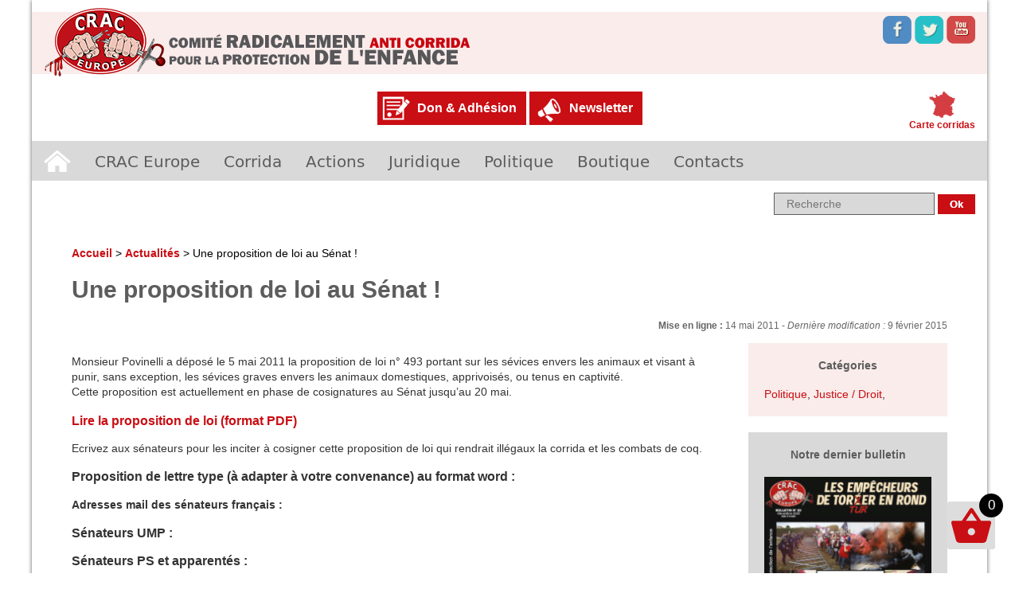

--- FILE ---
content_type: text/html; charset=UTF-8
request_url: https://www.anticorrida.com/actu/une-proposition-de-loi-au-senat-2/
body_size: 20650
content:
<!DOCTYPE html>
<!--[if IE 7]>
<html class="ie ie7" lang="fr-FR">
<![endif]-->
<!--[if IE 8]>
<html class="ie ie8" lang="fr-FR">
<![endif]-->
<!--[if !(IE 7) & !(IE 8)]><!-->
<html lang="fr-FR">
<!--<![endif]-->
<head>
	<meta charset="UTF-8">
	<meta name="viewport" content="width=device-width">
	<title>Une proposition de loi au Sénat ! - CRAC Europe</title>
	<link rel="profile" href="http://gmpg.org/xfn/11">
	<link rel="pingback" href="https://www.anticorrida.com/xmlrpc.php">
	<!--[if lt IE 9]>
	<script src="https://www.anticorrida.com/wp-content/themes/craceurope/js/html5.js"></script>
	<![endif]-->
	<meta name='robots' content='index, follow, max-image-preview:large, max-snippet:-1, max-video-preview:-1' />

	<!-- This site is optimized with the Yoast SEO plugin v22.8 - https://yoast.com/wordpress/plugins/seo/ -->
	<link rel="canonical" href="https://www.anticorrida.com/actu/une-proposition-de-loi-au-senat-2/" />
	<meta property="og:locale" content="fr_FR" />
	<meta property="og:type" content="article" />
	<meta property="og:title" content="Une proposition de loi au Sénat ! - CRAC Europe" />
	<meta property="og:description" content="Monsieur Povinelli a déposé le 5 mai 2011 la proposition de loi n° 493 portant sur les sévices envers les animaux et visant à punir, sans exception, les sévices graves envers les animaux domestiques, apprivoisés, ou tenus en captivité. Cette proposition est actuellement en phase de cosignatures au Sénat jusqu&#8217;au 20 mai. Lire la proposition [&hellip;]" />
	<meta property="og:url" content="https://www.anticorrida.com/actu/une-proposition-de-loi-au-senat-2/" />
	<meta property="og:site_name" content="CRAC Europe" />
	<meta property="article:publisher" content="https://www.facebook.com/pages/CRAC-Europe/213635508681829" />
	<meta property="article:modified_time" content="2015-02-09T18:23:51+00:00" />
	<meta property="og:image" content="https://www.anticorrida.com/wp-content/uploads/2015/02/craceurope_fb.jpg" />
	<meta property="og:image:width" content="1500" />
	<meta property="og:image:height" content="1500" />
	<meta property="og:image:type" content="image/jpeg" />
	<meta name="twitter:card" content="summary_large_image" />
	<meta name="twitter:site" content="@CRAC_Europe" />
	<meta name="twitter:label1" content="Durée de lecture estimée" />
	<meta name="twitter:data1" content="1 minute" />
	<script type="application/ld+json" class="yoast-schema-graph">{"@context":"https://schema.org","@graph":[{"@type":"WebPage","@id":"https://www.anticorrida.com/actu/une-proposition-de-loi-au-senat-2/","url":"https://www.anticorrida.com/actu/une-proposition-de-loi-au-senat-2/","name":"Une proposition de loi au Sénat ! - CRAC Europe","isPartOf":{"@id":"https://www.anticorrida.com/#website"},"datePublished":"2011-05-14T18:28:38+00:00","dateModified":"2015-02-09T18:23:51+00:00","breadcrumb":{"@id":"https://www.anticorrida.com/actu/une-proposition-de-loi-au-senat-2/#breadcrumb"},"inLanguage":"fr-FR","potentialAction":[{"@type":"ReadAction","target":["https://www.anticorrida.com/actu/une-proposition-de-loi-au-senat-2/"]}]},{"@type":"BreadcrumbList","@id":"https://www.anticorrida.com/actu/une-proposition-de-loi-au-senat-2/#breadcrumb","itemListElement":[{"@type":"ListItem","position":1,"name":"Accueil","item":"https://www.anticorrida.com/"},{"@type":"ListItem","position":2,"name":"Actualités","item":"https://www.anticorrida.com/actu/"},{"@type":"ListItem","position":3,"name":"Une proposition de loi au Sénat !"}]},{"@type":"WebSite","@id":"https://www.anticorrida.com/#website","url":"https://www.anticorrida.com/","name":"CRAC Europe","description":"Comité Radicalement Anti Corrida        #STOPCORRIDA","publisher":{"@id":"https://www.anticorrida.com/#organization"},"potentialAction":[{"@type":"SearchAction","target":{"@type":"EntryPoint","urlTemplate":"https://www.anticorrida.com/?s={search_term_string}"},"query-input":"required name=search_term_string"}],"inLanguage":"fr-FR"},{"@type":"Organization","@id":"https://www.anticorrida.com/#organization","name":"CRAC Europe","url":"https://www.anticorrida.com/","logo":{"@type":"ImageObject","inLanguage":"fr-FR","@id":"https://www.anticorrida.com/#/schema/logo/image/","url":"https://www.anticorrida.com/wp-content/uploads/2015/02/craceurope_fb.jpg","contentUrl":"https://www.anticorrida.com/wp-content/uploads/2015/02/craceurope_fb.jpg","width":1500,"height":1500,"caption":"CRAC Europe"},"image":{"@id":"https://www.anticorrida.com/#/schema/logo/image/"},"sameAs":["https://www.facebook.com/pages/CRAC-Europe/213635508681829","https://x.com/CRAC_Europe"]}]}</script>
	<!-- / Yoast SEO plugin. -->


<link rel='dns-prefetch' href='//use.fontawesome.com' />
<link rel='dns-prefetch' href='//fonts.googleapis.com' />
<link rel="alternate" type="application/rss+xml" title="CRAC Europe &raquo; Flux" href="https://www.anticorrida.com/feed/" />
<link rel="alternate" type="application/rss+xml" title="CRAC Europe &raquo; Flux des commentaires" href="https://www.anticorrida.com/comments/feed/" />
<link rel="alternate" title="oEmbed (JSON)" type="application/json+oembed" href="https://www.anticorrida.com/wp-json/oembed/1.0/embed?url=https%3A%2F%2Fwww.anticorrida.com%2Factu%2Fune-proposition-de-loi-au-senat-2%2F" />
<link rel="alternate" title="oEmbed (XML)" type="text/xml+oembed" href="https://www.anticorrida.com/wp-json/oembed/1.0/embed?url=https%3A%2F%2Fwww.anticorrida.com%2Factu%2Fune-proposition-de-loi-au-senat-2%2F&#038;format=xml" />
<style id='wp-img-auto-sizes-contain-inline-css' type='text/css'>
img:is([sizes=auto i],[sizes^="auto," i]){contain-intrinsic-size:3000px 1500px}
/*# sourceURL=wp-img-auto-sizes-contain-inline-css */
</style>
<link rel='stylesheet' id='scap.flashblock-css' href='https://www.anticorrida.com/wp-content/plugins/compact-wp-audio-player/css/flashblock.css?ver=6.9' type='text/css' media='all' />
<link rel='stylesheet' id='scap.player-css' href='https://www.anticorrida.com/wp-content/plugins/compact-wp-audio-player/css/player.css?ver=6.9' type='text/css' media='all' />
<style id='wp-emoji-styles-inline-css' type='text/css'>

	img.wp-smiley, img.emoji {
		display: inline !important;
		border: none !important;
		box-shadow: none !important;
		height: 1em !important;
		width: 1em !important;
		margin: 0 0.07em !important;
		vertical-align: -0.1em !important;
		background: none !important;
		padding: 0 !important;
	}
/*# sourceURL=wp-emoji-styles-inline-css */
</style>
<style id='wp-block-library-inline-css' type='text/css'>
:root{--wp-block-synced-color:#7a00df;--wp-block-synced-color--rgb:122,0,223;--wp-bound-block-color:var(--wp-block-synced-color);--wp-editor-canvas-background:#ddd;--wp-admin-theme-color:#007cba;--wp-admin-theme-color--rgb:0,124,186;--wp-admin-theme-color-darker-10:#006ba1;--wp-admin-theme-color-darker-10--rgb:0,107,160.5;--wp-admin-theme-color-darker-20:#005a87;--wp-admin-theme-color-darker-20--rgb:0,90,135;--wp-admin-border-width-focus:2px}@media (min-resolution:192dpi){:root{--wp-admin-border-width-focus:1.5px}}.wp-element-button{cursor:pointer}:root .has-very-light-gray-background-color{background-color:#eee}:root .has-very-dark-gray-background-color{background-color:#313131}:root .has-very-light-gray-color{color:#eee}:root .has-very-dark-gray-color{color:#313131}:root .has-vivid-green-cyan-to-vivid-cyan-blue-gradient-background{background:linear-gradient(135deg,#00d084,#0693e3)}:root .has-purple-crush-gradient-background{background:linear-gradient(135deg,#34e2e4,#4721fb 50%,#ab1dfe)}:root .has-hazy-dawn-gradient-background{background:linear-gradient(135deg,#faaca8,#dad0ec)}:root .has-subdued-olive-gradient-background{background:linear-gradient(135deg,#fafae1,#67a671)}:root .has-atomic-cream-gradient-background{background:linear-gradient(135deg,#fdd79a,#004a59)}:root .has-nightshade-gradient-background{background:linear-gradient(135deg,#330968,#31cdcf)}:root .has-midnight-gradient-background{background:linear-gradient(135deg,#020381,#2874fc)}:root{--wp--preset--font-size--normal:16px;--wp--preset--font-size--huge:42px}.has-regular-font-size{font-size:1em}.has-larger-font-size{font-size:2.625em}.has-normal-font-size{font-size:var(--wp--preset--font-size--normal)}.has-huge-font-size{font-size:var(--wp--preset--font-size--huge)}.has-text-align-center{text-align:center}.has-text-align-left{text-align:left}.has-text-align-right{text-align:right}.has-fit-text{white-space:nowrap!important}#end-resizable-editor-section{display:none}.aligncenter{clear:both}.items-justified-left{justify-content:flex-start}.items-justified-center{justify-content:center}.items-justified-right{justify-content:flex-end}.items-justified-space-between{justify-content:space-between}.screen-reader-text{border:0;clip-path:inset(50%);height:1px;margin:-1px;overflow:hidden;padding:0;position:absolute;width:1px;word-wrap:normal!important}.screen-reader-text:focus{background-color:#ddd;clip-path:none;color:#444;display:block;font-size:1em;height:auto;left:5px;line-height:normal;padding:15px 23px 14px;text-decoration:none;top:5px;width:auto;z-index:100000}html :where(.has-border-color){border-style:solid}html :where([style*=border-top-color]){border-top-style:solid}html :where([style*=border-right-color]){border-right-style:solid}html :where([style*=border-bottom-color]){border-bottom-style:solid}html :where([style*=border-left-color]){border-left-style:solid}html :where([style*=border-width]){border-style:solid}html :where([style*=border-top-width]){border-top-style:solid}html :where([style*=border-right-width]){border-right-style:solid}html :where([style*=border-bottom-width]){border-bottom-style:solid}html :where([style*=border-left-width]){border-left-style:solid}html :where(img[class*=wp-image-]){height:auto;max-width:100%}:where(figure){margin:0 0 1em}html :where(.is-position-sticky){--wp-admin--admin-bar--position-offset:var(--wp-admin--admin-bar--height,0px)}@media screen and (max-width:600px){html :where(.is-position-sticky){--wp-admin--admin-bar--position-offset:0px}}

/*# sourceURL=wp-block-library-inline-css */
</style><link rel='stylesheet' id='wc-blocks-style-css' href='https://www.anticorrida.com/wp-content/plugins/woocommerce/assets/client/blocks/wc-blocks.css?ver=wc-8.9.4' type='text/css' media='all' />
<style id='global-styles-inline-css' type='text/css'>
:root{--wp--preset--aspect-ratio--square: 1;--wp--preset--aspect-ratio--4-3: 4/3;--wp--preset--aspect-ratio--3-4: 3/4;--wp--preset--aspect-ratio--3-2: 3/2;--wp--preset--aspect-ratio--2-3: 2/3;--wp--preset--aspect-ratio--16-9: 16/9;--wp--preset--aspect-ratio--9-16: 9/16;--wp--preset--color--black: #000000;--wp--preset--color--cyan-bluish-gray: #abb8c3;--wp--preset--color--white: #ffffff;--wp--preset--color--pale-pink: #f78da7;--wp--preset--color--vivid-red: #cf2e2e;--wp--preset--color--luminous-vivid-orange: #ff6900;--wp--preset--color--luminous-vivid-amber: #fcb900;--wp--preset--color--light-green-cyan: #7bdcb5;--wp--preset--color--vivid-green-cyan: #00d084;--wp--preset--color--pale-cyan-blue: #8ed1fc;--wp--preset--color--vivid-cyan-blue: #0693e3;--wp--preset--color--vivid-purple: #9b51e0;--wp--preset--gradient--vivid-cyan-blue-to-vivid-purple: linear-gradient(135deg,rgb(6,147,227) 0%,rgb(155,81,224) 100%);--wp--preset--gradient--light-green-cyan-to-vivid-green-cyan: linear-gradient(135deg,rgb(122,220,180) 0%,rgb(0,208,130) 100%);--wp--preset--gradient--luminous-vivid-amber-to-luminous-vivid-orange: linear-gradient(135deg,rgb(252,185,0) 0%,rgb(255,105,0) 100%);--wp--preset--gradient--luminous-vivid-orange-to-vivid-red: linear-gradient(135deg,rgb(255,105,0) 0%,rgb(207,46,46) 100%);--wp--preset--gradient--very-light-gray-to-cyan-bluish-gray: linear-gradient(135deg,rgb(238,238,238) 0%,rgb(169,184,195) 100%);--wp--preset--gradient--cool-to-warm-spectrum: linear-gradient(135deg,rgb(74,234,220) 0%,rgb(151,120,209) 20%,rgb(207,42,186) 40%,rgb(238,44,130) 60%,rgb(251,105,98) 80%,rgb(254,248,76) 100%);--wp--preset--gradient--blush-light-purple: linear-gradient(135deg,rgb(255,206,236) 0%,rgb(152,150,240) 100%);--wp--preset--gradient--blush-bordeaux: linear-gradient(135deg,rgb(254,205,165) 0%,rgb(254,45,45) 50%,rgb(107,0,62) 100%);--wp--preset--gradient--luminous-dusk: linear-gradient(135deg,rgb(255,203,112) 0%,rgb(199,81,192) 50%,rgb(65,88,208) 100%);--wp--preset--gradient--pale-ocean: linear-gradient(135deg,rgb(255,245,203) 0%,rgb(182,227,212) 50%,rgb(51,167,181) 100%);--wp--preset--gradient--electric-grass: linear-gradient(135deg,rgb(202,248,128) 0%,rgb(113,206,126) 100%);--wp--preset--gradient--midnight: linear-gradient(135deg,rgb(2,3,129) 0%,rgb(40,116,252) 100%);--wp--preset--font-size--small: 13px;--wp--preset--font-size--medium: 20px;--wp--preset--font-size--large: 36px;--wp--preset--font-size--x-large: 42px;--wp--preset--spacing--20: 0.44rem;--wp--preset--spacing--30: 0.67rem;--wp--preset--spacing--40: 1rem;--wp--preset--spacing--50: 1.5rem;--wp--preset--spacing--60: 2.25rem;--wp--preset--spacing--70: 3.38rem;--wp--preset--spacing--80: 5.06rem;--wp--preset--shadow--natural: 6px 6px 9px rgba(0, 0, 0, 0.2);--wp--preset--shadow--deep: 12px 12px 50px rgba(0, 0, 0, 0.4);--wp--preset--shadow--sharp: 6px 6px 0px rgba(0, 0, 0, 0.2);--wp--preset--shadow--outlined: 6px 6px 0px -3px rgb(255, 255, 255), 6px 6px rgb(0, 0, 0);--wp--preset--shadow--crisp: 6px 6px 0px rgb(0, 0, 0);}:where(.is-layout-flex){gap: 0.5em;}:where(.is-layout-grid){gap: 0.5em;}body .is-layout-flex{display: flex;}.is-layout-flex{flex-wrap: wrap;align-items: center;}.is-layout-flex > :is(*, div){margin: 0;}body .is-layout-grid{display: grid;}.is-layout-grid > :is(*, div){margin: 0;}:where(.wp-block-columns.is-layout-flex){gap: 2em;}:where(.wp-block-columns.is-layout-grid){gap: 2em;}:where(.wp-block-post-template.is-layout-flex){gap: 1.25em;}:where(.wp-block-post-template.is-layout-grid){gap: 1.25em;}.has-black-color{color: var(--wp--preset--color--black) !important;}.has-cyan-bluish-gray-color{color: var(--wp--preset--color--cyan-bluish-gray) !important;}.has-white-color{color: var(--wp--preset--color--white) !important;}.has-pale-pink-color{color: var(--wp--preset--color--pale-pink) !important;}.has-vivid-red-color{color: var(--wp--preset--color--vivid-red) !important;}.has-luminous-vivid-orange-color{color: var(--wp--preset--color--luminous-vivid-orange) !important;}.has-luminous-vivid-amber-color{color: var(--wp--preset--color--luminous-vivid-amber) !important;}.has-light-green-cyan-color{color: var(--wp--preset--color--light-green-cyan) !important;}.has-vivid-green-cyan-color{color: var(--wp--preset--color--vivid-green-cyan) !important;}.has-pale-cyan-blue-color{color: var(--wp--preset--color--pale-cyan-blue) !important;}.has-vivid-cyan-blue-color{color: var(--wp--preset--color--vivid-cyan-blue) !important;}.has-vivid-purple-color{color: var(--wp--preset--color--vivid-purple) !important;}.has-black-background-color{background-color: var(--wp--preset--color--black) !important;}.has-cyan-bluish-gray-background-color{background-color: var(--wp--preset--color--cyan-bluish-gray) !important;}.has-white-background-color{background-color: var(--wp--preset--color--white) !important;}.has-pale-pink-background-color{background-color: var(--wp--preset--color--pale-pink) !important;}.has-vivid-red-background-color{background-color: var(--wp--preset--color--vivid-red) !important;}.has-luminous-vivid-orange-background-color{background-color: var(--wp--preset--color--luminous-vivid-orange) !important;}.has-luminous-vivid-amber-background-color{background-color: var(--wp--preset--color--luminous-vivid-amber) !important;}.has-light-green-cyan-background-color{background-color: var(--wp--preset--color--light-green-cyan) !important;}.has-vivid-green-cyan-background-color{background-color: var(--wp--preset--color--vivid-green-cyan) !important;}.has-pale-cyan-blue-background-color{background-color: var(--wp--preset--color--pale-cyan-blue) !important;}.has-vivid-cyan-blue-background-color{background-color: var(--wp--preset--color--vivid-cyan-blue) !important;}.has-vivid-purple-background-color{background-color: var(--wp--preset--color--vivid-purple) !important;}.has-black-border-color{border-color: var(--wp--preset--color--black) !important;}.has-cyan-bluish-gray-border-color{border-color: var(--wp--preset--color--cyan-bluish-gray) !important;}.has-white-border-color{border-color: var(--wp--preset--color--white) !important;}.has-pale-pink-border-color{border-color: var(--wp--preset--color--pale-pink) !important;}.has-vivid-red-border-color{border-color: var(--wp--preset--color--vivid-red) !important;}.has-luminous-vivid-orange-border-color{border-color: var(--wp--preset--color--luminous-vivid-orange) !important;}.has-luminous-vivid-amber-border-color{border-color: var(--wp--preset--color--luminous-vivid-amber) !important;}.has-light-green-cyan-border-color{border-color: var(--wp--preset--color--light-green-cyan) !important;}.has-vivid-green-cyan-border-color{border-color: var(--wp--preset--color--vivid-green-cyan) !important;}.has-pale-cyan-blue-border-color{border-color: var(--wp--preset--color--pale-cyan-blue) !important;}.has-vivid-cyan-blue-border-color{border-color: var(--wp--preset--color--vivid-cyan-blue) !important;}.has-vivid-purple-border-color{border-color: var(--wp--preset--color--vivid-purple) !important;}.has-vivid-cyan-blue-to-vivid-purple-gradient-background{background: var(--wp--preset--gradient--vivid-cyan-blue-to-vivid-purple) !important;}.has-light-green-cyan-to-vivid-green-cyan-gradient-background{background: var(--wp--preset--gradient--light-green-cyan-to-vivid-green-cyan) !important;}.has-luminous-vivid-amber-to-luminous-vivid-orange-gradient-background{background: var(--wp--preset--gradient--luminous-vivid-amber-to-luminous-vivid-orange) !important;}.has-luminous-vivid-orange-to-vivid-red-gradient-background{background: var(--wp--preset--gradient--luminous-vivid-orange-to-vivid-red) !important;}.has-very-light-gray-to-cyan-bluish-gray-gradient-background{background: var(--wp--preset--gradient--very-light-gray-to-cyan-bluish-gray) !important;}.has-cool-to-warm-spectrum-gradient-background{background: var(--wp--preset--gradient--cool-to-warm-spectrum) !important;}.has-blush-light-purple-gradient-background{background: var(--wp--preset--gradient--blush-light-purple) !important;}.has-blush-bordeaux-gradient-background{background: var(--wp--preset--gradient--blush-bordeaux) !important;}.has-luminous-dusk-gradient-background{background: var(--wp--preset--gradient--luminous-dusk) !important;}.has-pale-ocean-gradient-background{background: var(--wp--preset--gradient--pale-ocean) !important;}.has-electric-grass-gradient-background{background: var(--wp--preset--gradient--electric-grass) !important;}.has-midnight-gradient-background{background: var(--wp--preset--gradient--midnight) !important;}.has-small-font-size{font-size: var(--wp--preset--font-size--small) !important;}.has-medium-font-size{font-size: var(--wp--preset--font-size--medium) !important;}.has-large-font-size{font-size: var(--wp--preset--font-size--large) !important;}.has-x-large-font-size{font-size: var(--wp--preset--font-size--x-large) !important;}
/*# sourceURL=global-styles-inline-css */
</style>

<style id='classic-theme-styles-inline-css' type='text/css'>
/*! This file is auto-generated */
.wp-block-button__link{color:#fff;background-color:#32373c;border-radius:9999px;box-shadow:none;text-decoration:none;padding:calc(.667em + 2px) calc(1.333em + 2px);font-size:1.125em}.wp-block-file__button{background:#32373c;color:#fff;text-decoration:none}
/*# sourceURL=/wp-includes/css/classic-themes.min.css */
</style>
<link rel='stylesheet' id='contact-form-7-css' href='https://www.anticorrida.com/wp-content/plugins/contact-form-7/includes/css/styles.css?ver=5.9.5' type='text/css' media='all' />
<link rel='stylesheet' id='default-template-css' href='https://www.anticorrida.com/wp-content/plugins/really-simple-twitter-feed-widget/extension/readygraph/assets/css/default-popup.css?ver=6.9' type='text/css' media='all' />
<link rel='stylesheet' id='woocommerce-layout-css' href='https://www.anticorrida.com/wp-content/plugins/woocommerce/assets/css/woocommerce-layout.css?ver=8.9.4' type='text/css' media='all' />
<link rel='stylesheet' id='woocommerce-smallscreen-css' href='https://www.anticorrida.com/wp-content/plugins/woocommerce/assets/css/woocommerce-smallscreen.css?ver=8.9.4' type='text/css' media='only screen and (max-width: 768px)' />
<link rel='stylesheet' id='woocommerce-general-css' href='https://www.anticorrida.com/wp-content/plugins/woocommerce/assets/css/woocommerce.css?ver=8.9.4' type='text/css' media='all' />
<style id='woocommerce-inline-inline-css' type='text/css'>
.woocommerce form .form-row .required { visibility: visible; }
/*# sourceURL=woocommerce-inline-inline-css */
</style>
<link rel='stylesheet' id='hamburger.css-css' href='https://www.anticorrida.com/wp-content/plugins/wp-responsive-menu/assets/css/wpr-hamburger.css?ver=3.1.8' type='text/css' media='all' />
<link rel='stylesheet' id='wprmenu.css-css' href='https://www.anticorrida.com/wp-content/plugins/wp-responsive-menu/assets/css/wprmenu.css?ver=3.1.8' type='text/css' media='all' />
<style id='wprmenu.css-inline-css' type='text/css'>
@media only screen and ( max-width: 768px ) {html body div.wprm-wrapper {overflow: scroll;}#wprmenu_bar {background-image: url();background-size: cover ;background-repeat: repeat;}#wprmenu_bar {background-color: #c92c2c;}html body div#mg-wprm-wrap .wpr_submit .icon.icon-search {color: #ffffff;}#wprmenu_bar .menu_title,#wprmenu_bar .wprmenu_icon_menu,#wprmenu_bar .menu_title a {color: #ffffff;}#wprmenu_bar .menu_title a {font-size: 20px;font-weight: normal;}#mg-wprm-wrap li.menu-item a {font-size: 15px;text-transform: uppercase;font-weight: normal;}#mg-wprm-wrap li.menu-item-has-children ul.sub-menu a {font-size: 15px;text-transform: uppercase;font-weight: normal;}#mg-wprm-wrap li.current-menu-item > a {background: #d53f3f;}#mg-wprm-wrap li.current-menu-item > a,#mg-wprm-wrap li.current-menu-item span.wprmenu_icon{color: #ffffff !important;}#mg-wprm-wrap {background-color: #c82d2d;}.cbp-spmenu-push-toright,.cbp-spmenu-push-toright .mm-slideout {left: 80% ;}.cbp-spmenu-push-toleft {left: -80% ;}#mg-wprm-wrap.cbp-spmenu-right,#mg-wprm-wrap.cbp-spmenu-left,#mg-wprm-wrap.cbp-spmenu-right.custom,#mg-wprm-wrap.cbp-spmenu-left.custom,.cbp-spmenu-vertical {width: 80%;max-width: 400px;}#mg-wprm-wrap ul#wprmenu_menu_ul li.menu-item a,div#mg-wprm-wrap ul li span.wprmenu_icon {color: #ffffff;}#mg-wprm-wrap ul#wprmenu_menu_ul li.menu-item:valid ~ a{color: #ffffff;}#mg-wprm-wrap ul#wprmenu_menu_ul li.menu-item a:hover {background: #d53f3f;color: #ffffff !important;}div#mg-wprm-wrap ul>li:hover>span.wprmenu_icon {color: #ffffff !important;}.wprmenu_bar .hamburger-inner,.wprmenu_bar .hamburger-inner::before,.wprmenu_bar .hamburger-inner::after {background: #ffffff;}.wprmenu_bar .hamburger:hover .hamburger-inner,.wprmenu_bar .hamburger:hover .hamburger-inner::before,.wprmenu_bar .hamburger:hover .hamburger-inner::after {background: #ffffff;}div.wprmenu_bar div.hamburger{padding-right: 6px !important;}#wprmenu_menu.left {width:80%;left: -80%;right: auto;}#wprmenu_menu.right {width:80%;right: -80%;left: auto;}html body div#wprmenu_bar {height : 42px;}#mg-wprm-wrap.cbp-spmenu-left,#mg-wprm-wrap.cbp-spmenu-right,#mg-widgetmenu-wrap.cbp-spmenu-widget-left,#mg-widgetmenu-wrap.cbp-spmenu-widget-right {top: 42px !important;}.wprmenu_bar .hamburger {float: left;}.wprmenu_bar #custom_menu_icon.hamburger {top: px;left: px;float: left !important;background-color: #cccccc;}#site-navigation{ display: none !important; }.wpr_custom_menu #custom_menu_icon {display: block;}html { padding-top: 42px !important; }#wprmenu_bar,#mg-wprm-wrap { display: block; }div#wpadminbar { position: fixed; }}
/*# sourceURL=wprmenu.css-inline-css */
</style>
<link rel='stylesheet' id='wpr_icons-css' href='https://www.anticorrida.com/wp-content/plugins/wp-responsive-menu/inc/assets/icons/wpr-icons.css?ver=3.1.8' type='text/css' media='all' />
<link rel='stylesheet' id='wpsr_main_css-css' href='https://www.anticorrida.com/wp-content/plugins/wp-socializer/public/css/wpsr.min.css?ver=7.7' type='text/css' media='all' />
<link rel='stylesheet' id='wpsr_fa_icons-css' href='https://use.fontawesome.com/releases/v6.4.2/css/all.css?ver=7.7' type='text/css' media='all' />
<link rel='stylesheet' id='bigger-picture-css' href='https://www.anticorrida.com/wp-content/plugins/youtube-channel/assets/lib/bigger-picture/css/bigger-picture.min.css?ver=3.23.4' type='text/css' media='all' />
<link rel='stylesheet' id='youtube-channel-css' href='https://www.anticorrida.com/wp-content/plugins/youtube-channel/assets/css/youtube-channel.min.css?ver=3.23.4' type='text/css' media='all' />
<link rel='stylesheet' id='wp-pagenavi-css' href='https://www.anticorrida.com/wp-content/plugins/wp-pagenavi/pagenavi-css.css?ver=2.70' type='text/css' media='all' />
<link rel='stylesheet' id='twentythirteen-fonts-css' href='//fonts.googleapis.com/css?family=Source+Sans+Pro%3A300%2C400%2C700%2C300italic%2C400italic%2C700italic%7CBitter%3A400%2C700&#038;subset=latin%2Clatin-ext' type='text/css' media='all' />
<link rel='stylesheet' id='genericons-css' href='https://www.anticorrida.com/wp-content/themes/craceurope/genericons/genericons.css?ver=3.03' type='text/css' media='all' />
<link rel='stylesheet' id='twentythirteen-style-css' href='https://www.anticorrida.com/wp-content/themes/craceurope/style.css?ver=2013-07-18' type='text/css' media='all' />
<link rel='stylesheet' id='fancybox-css' href='https://www.anticorrida.com/wp-content/plugins/easy-fancybox/fancybox/1.5.4/jquery.fancybox.min.css?ver=6.9' type='text/css' media='screen' />
<script type="text/javascript" src="https://www.anticorrida.com/wp-content/plugins/compact-wp-audio-player/js/soundmanager2-nodebug-jsmin.js?ver=6.9" id="scap.soundmanager2-js"></script>
<script type="text/javascript" src="https://www.anticorrida.com/wp-includes/js/jquery/jquery.min.js?ver=3.7.1" id="jquery-core-js"></script>
<script type="text/javascript" src="https://www.anticorrida.com/wp-includes/js/jquery/jquery-migrate.min.js?ver=3.4.1" id="jquery-migrate-js"></script>
<script type="text/javascript" src="https://www.anticorrida.com/wp-content/plugins/woo-ajax-mini-cart/public/js/perfect-scrollbar.min.js?ver=1.0.0" id="perfect-scrollbar-js"></script>
<script type="text/javascript" id="woocommerce-ajax-mini-cart-js-extra">
/* <![CDATA[ */
var wooAmcVars = {"ajaxurl":"https://www.anticorrida.com/wp-admin/admin-ajax.php","nonce":"41544aa0e1","cart_type":"right"};
//# sourceURL=woocommerce-ajax-mini-cart-js-extra
/* ]]> */
</script>
<script type="text/javascript" src="https://www.anticorrida.com/wp-content/plugins/woo-ajax-mini-cart/public/js/woo-amc-public.js?ver=1.0.0" id="woocommerce-ajax-mini-cart-js"></script>
<script type="text/javascript" src="https://www.anticorrida.com/wp-content/plugins/woocommerce/assets/js/jquery-blockui/jquery.blockUI.min.js?ver=2.7.0-wc.8.9.4" id="jquery-blockui-js" defer="defer" data-wp-strategy="defer"></script>
<script type="text/javascript" src="https://www.anticorrida.com/wp-content/plugins/woocommerce/assets/js/js-cookie/js.cookie.min.js?ver=2.1.4-wc.8.9.4" id="js-cookie-js" defer="defer" data-wp-strategy="defer"></script>
<script type="text/javascript" id="woocommerce-js-extra">
/* <![CDATA[ */
var woocommerce_params = {"ajax_url":"/wp-admin/admin-ajax.php","wc_ajax_url":"/?wc-ajax=%%endpoint%%"};
//# sourceURL=woocommerce-js-extra
/* ]]> */
</script>
<script type="text/javascript" src="https://www.anticorrida.com/wp-content/plugins/woocommerce/assets/js/frontend/woocommerce.min.js?ver=8.9.4" id="woocommerce-js" defer="defer" data-wp-strategy="defer"></script>
<script type="text/javascript" src="https://www.anticorrida.com/wp-content/plugins/wp-responsive-menu/assets/js/modernizr.custom.js?ver=3.1.8" id="modernizr-js"></script>
<script type="text/javascript" src="https://www.anticorrida.com/wp-content/plugins/wp-responsive-menu/assets/js/touchSwipe.js?ver=3.1.8" id="touchSwipe-js"></script>
<script type="text/javascript" id="wprmenu.js-js-extra">
/* <![CDATA[ */
var wprmenu = {"zooming":"","from_width":"768","push_width":"400","menu_width":"80","parent_click":"","swipe":"","enable_overlay":""};
//# sourceURL=wprmenu.js-js-extra
/* ]]> */
</script>
<script type="text/javascript" src="https://www.anticorrida.com/wp-content/plugins/wp-responsive-menu/assets/js/wprmenu.js?ver=3.1.8" id="wprmenu.js-js"></script>
<link rel="https://api.w.org/" href="https://www.anticorrida.com/wp-json/" /><link rel="EditURI" type="application/rsd+xml" title="RSD" href="https://www.anticorrida.com/xmlrpc.php?rsd" />
<meta name="generator" content="WordPress 6.9" />
<meta name="generator" content="WooCommerce 8.9.4" />
<link rel='shortlink' href='https://www.anticorrida.com/?p=3099' />
	<noscript><style>.woocommerce-product-gallery{ opacity: 1 !important; }</style></noscript>
	<link rel="icon" href="https://www.anticorrida.com/wp-content/uploads/2023/01/cropped-294596246_3257747404484157_8808972139638358601_n-32x32.jpg" sizes="32x32" />
<link rel="icon" href="https://www.anticorrida.com/wp-content/uploads/2023/01/cropped-294596246_3257747404484157_8808972139638358601_n-192x192.jpg" sizes="192x192" />
<link rel="apple-touch-icon" href="https://www.anticorrida.com/wp-content/uploads/2023/01/cropped-294596246_3257747404484157_8808972139638358601_n-180x180.jpg" />
<meta name="msapplication-TileImage" content="https://www.anticorrida.com/wp-content/uploads/2023/01/cropped-294596246_3257747404484157_8808972139638358601_n-270x270.jpg" />
	<link rel="icon" type="image/png" href="favicon.png" />
	<script src="https://www.anticorrida.com/wp-content/themes/craceurope/js/jquery.cycle2.min.js"></script>
	<script src="https://malsup.github.io/jquery.cycle2.scrollVert.js"></script>
	
	<script type="text/javascript">

	  var _gaq = _gaq || [];
	  _gaq.push(['_setAccount', 'UA-32243268-1']);
	  _gaq.push(['_trackPageview']);

	  (function() {
		var ga = document.createElement('script'); ga.type = 'text/javascript'; ga.async = true;
		ga.src = ('https:' == document.location.protocol ? 'https://ssl' : 'http://www') + '.google-analytics.com/ga.js';
		var s = document.getElementsByTagName('script')[0]; s.parentNode.insertBefore(ga, s);
	  })();

	</script>

    <link rel="stylesheet" href="https://unpkg.com/leaflet@1.7.1/dist/leaflet.css"
          integrity="sha512-xodZBNTC5n17Xt2atTPuE1HxjVMSvLVW9ocqUKLsCC5CXdbqCmblAshOMAS6/keqq/sMZMZ19scR4PsZChSR7A=="
          crossorigin=""/>
    <script src="https://unpkg.com/leaflet@1.7.1/dist/leaflet.js"
            integrity="sha512-XQoYMqMTK8LvdxXYG3nZ448hOEQiglfqkJs1NOQV44cWnUrBc8PkAOcXy20w0vlaXaVUearIOBhiXZ5V3ynxwA=="
            crossorigin=""></script>

    <link rel="stylesheet" href="https://unpkg.com/leaflet.markercluster@1.4.1/dist/MarkerCluster.css" />
    <link rel="stylesheet" href="https://unpkg.com/leaflet.markercluster@1.4.1/dist/MarkerCluster.Default.css" />

    <script src="https://unpkg.com/leaflet.markercluster@1.4.1/dist/leaflet.markercluster.js"></script>


<link rel='stylesheet' id='perfect-scrollbar-css' href='https://www.anticorrida.com/wp-content/plugins/woo-ajax-mini-cart/public/css/perfect-scrollbar.css?ver=1.0.0' type='text/css' media='all' />
<link rel='stylesheet' id='woocommerce-ajax-mini-cart-css' href='https://www.anticorrida.com/wp-content/plugins/woo-ajax-mini-cart/public/css/woo-amc-public.css?ver=1.0.0' type='text/css' media='all' />
<style id='woocommerce-ajax-mini-cart-inline-css' type='text/css'>
 .woo_amc_open{background:#dddddd;border-radius:3px}.woo_amc_open path{fill:#c90e14}.woo_amc_open_count{background:#000000;color:#ffffff}.woo_amc_bg:after{background:#0a0a0a;opacity:0.6}.woo_amc_container{background:#ffffff}.lds-spinner div:after{background:#c90e14}.woo_amc_head{background:#fcfcfc}.woo_amc_head_title{font-size:24px;color:#5b5b5b}.woo_amc_close line{stroke:#dd3333}.woo_amc_item_delete line{stroke:#dd3333}.woo_amc_item_wrap{color:#232323;font-size:16px;background:#fcfcfc;border:1px solid #f2f2f2;border-radius:0;padding:15px}.woo_amc_item_title a{color:#51b500;font-size:18px}.woo_amc_item_price_wrap del .woocommerce-Price-amount.amount{color:#3f3f3f}.woo_amc_item_price_wrap .woocommerce-Price-amount.amount{color:#1c8bdf}.woo_amc_item_quanity_minus line,.woo_amc_item_quanity_plus line{stroke:#ff2828;fill:none}input.woo_amc_item_quanity,input.woo_amc_item_quanity:focus{color:#000000;background:#ffffff;border-radius:3px;font-size:16px}.woo_amc_item_total_price{color:#1c8bdf;font-size:18px}.woo_amc_footer{background:#1c8bdf}.woo_amc_footer_products{font-size:16px}.woo_amc_footer_products .woo_amc_label{color:#ffffff}.woo_amc_footer_products .woo_amc_value{color:#ffffff}.woo_amc_footer_total{font-size:18px}.woo_amc_footer_total .woo_amc_label{color:#ffffff}.woo_amc_footer_total .woo_amc_value{color:#ffffff}.woo_amc_footer_link{font-size:26px;color:#ffffff}
/*# sourceURL=woocommerce-ajax-mini-cart-inline-css */
</style>
</head>

<body class="wp-singular actu-template-default single single-actu postid-3099 wp-theme-craceurope theme-craceurope woocommerce-no-js">
	<script src="https://www.anticorrida.com/wp-content/themes/craceurope/scripts.js"></script>

	<div id="page" class="hfeed site reduit">
		<header id="masthead" class="site-header" role="banner">

			<div id="site-header-fond"></div>

			<div id="site-header-social">
				<a href="https://www.facebook.com/pages/CRAC-Europe/213635508681829" target="_blank" class="bouton"><img src="https://www.anticorrida.com/wp-content/themes/craceurope/images/picto_fb.png" alt="Suivez le CRAC Europe sur Facebook" /></a>
				<a href="https://twitter.com/CRAC_Europe" target="_blank" class="bouton"><img src="https://www.anticorrida.com/wp-content/themes/craceurope/images/picto_tw.png" alt="Suivez le CRAC Europe sur Twitter" /></a>
				<a href="https://www.youtube.com/c/Anticorrida" target="_blank" class="bouton"><img src="https://www.anticorrida.com/wp-content/themes/craceurope/images/picto_yt.png" alt="Suivez le CRAC Europe sur YouTube" /></a>
			</div>

			<div id="site-header-logo">
				<a class="home-link bouton" href="https://www.anticorrida.com/" title="CRAC Europe" rel="home">
				<h1 class="site-title"></h1>
				</a>
			</div>
		</header><!-- #masthead -->

		<div id="rapide">
			<div id="rapide_don">
                <a href="https://www.anticorrida.com/don-adhesion/" class="dons bouton">Don & Adh&eacute;sion</a>
                <a href="#" class="nl bouton">Newsletter</a>


            </div>
			<div id="rapide_boutons">
				<a href="https://www.anticorrida.com/la-carte-rouge-sang-des-corridas-en-france/" class="carte bouton">Carte corridas</a>
			</div>

			<div id="nl_inscription">
				<!-- Begin MailChimp Signup Form -->
				<div id="mc_embed_signup">
				<div class="fermer"><span></span></div>
					<form action="https://anticorrida.us6.list-manage.com/subscribe/post?u=cc14d48fdfcd80604c65a2ee7&amp;id=95bea8da42" method="post" id="mc-embedded-subscribe-form" name="mc-embedded-subscribe-form" class="validate" target="_blank" novalidate>
					<div class="mc-logo">
						<img src="https://www.anticorrida.com/wp-content/themes/craceurope/images/nl.png" alt="Inscrivez-vous &agrave; la lettre d'information du CRAC Europe" />
					</div>
					<div class="mc-required"><span class="asterisk">*</span> champ obligatoire</div>
					<div class="mc-desc">Tenez-vous au courant de l'actualit&eacute; du <strong>CRAC Europe</strong> et de la lutte anticorrda, vous recevrez chaque mois un &agrave; deux courriers. Ou <a href="https://us6.campaign-archive2.com/home/?u=cc14d48fdfcd80604c65a2ee7&amp;id=95bea8da42" title="Nos anciennes lettres d'info">consultez nos anciens courriers</a>.</div>
					<div class="mc-field-group">
						<label for="mce-EMAIL">Email  <span class="asterisk">*</span>
					</label>
						<input type="email" value="" name="EMAIL" class="required email" id="mce-EMAIL" placeholder="mail@mail.com">
					</div>
					<div class="mc-field-group">
						<label for="mce-FNAME">Pr&eacute;nom </label>
						<input type="text" value="" name="FNAME" class="" id="mce-FNAME" placeholder="Votre pr&eacute;nom">
					</div>
					<div class="mc-field-group">
						<label for="mce-LNAME">Nom </label>
						<input type="text" value="" name="LNAME" class="" id="mce-LNAME" placeholder="Votre nom">
					</div>
					<div class="mc-field-group">
						<label for="mce-MMERGE3">Code postal </label>
						<input type="text" value="" name="MMERGE3" class="" id="mce-MMERGE3" placeholder="Code postal">
					</div>
						<div id="mce-responses" class="clear">
							<div class="response" id="mce-error-response" style="display:none"></div>
							<div class="response" id="mce-success-response" style="display:none"></div>
						</div>
					<div class="submit"><input type="submit" value="Inscription" name="subscribe" id="mc-embedded-subscribe" class="button"></div>
					</form>
				</div>
				<!--End mc_embed_signup-->
			</div>

		</div>

		<div id="navbar" class="navbar">
			<nav id="site-navigation" class="navigation site-navigation" role="navigation">
				<a class="screen-reader-text skip-link" href="#content" title="Aller au contenu">Aller au contenu</a>
				<div class="menu-menu-principal-container"><ul id="menu-menu-principal" class="nav-menu"><li id="menu-item-5826" class="menu-item menu-item-type-post_type menu-item-object-page menu-item-home menu-item-5826"><a href="https://www.anticorrida.com/">Accueil</a></li>
<li id="menu-item-5844" class="menu-item menu-item-type-post_type menu-item-object-page menu-item-has-children menu-item-5844"><a href="https://www.anticorrida.com/crac-europe/">CRAC Europe</a>
<ul class="sub-menu">
	<li id="menu-item-5849" class="menu-item menu-item-type-post_type menu-item-object-page menu-item-5849"><a href="https://www.anticorrida.com/crac-europe/qui-sommes-nous/">Qui sommes-nous ?</a></li>
	<li id="menu-item-5850" class="menu-item menu-item-type-post_type menu-item-object-page menu-item-5850"><a href="https://www.anticorrida.com/crac-europe/statuts-du-crac-europe-pour-la-protection-de-lenfance/">Statuts du CRAC Europe pour la protection de l&#8217;Enfance</a></li>
	<li id="menu-item-5846" class="menu-item menu-item-type-post_type menu-item-object-page menu-item-5846"><a href="https://www.anticorrida.com/crac-europe/le-bulletin-du-crac-europe/">Le bulletin du CRAC Europe</a></li>
	<li id="menu-item-5847" class="menu-item menu-item-type-post_type menu-item-object-page menu-item-5847"><a href="https://www.anticorrida.com/crac-europe/le-manifeste/">Le manifeste</a></li>
	<li id="menu-item-5848" class="menu-item menu-item-type-post_type menu-item-object-page menu-item-5848"><a href="https://www.anticorrida.com/crac-europe/nos-partenaires/">Nos partenaires</a></li>
	<li id="menu-item-5845" class="menu-item menu-item-type-post_type menu-item-object-page menu-item-5845"><a href="https://www.anticorrida.com/crac-europe/souscription-juridique/">Aidez le CRAC Europe à abolir la corrida !</a></li>
	<li id="menu-item-5853" class="menu-item menu-item-type-post_type menu-item-object-page menu-item-5853"><a href="https://www.anticorrida.com/faites-signer-le-manifeste-a-votre-veterinaire/">Faites signer le manifeste à votre vétérinaire !</a></li>
</ul>
</li>
<li id="menu-item-5835" class="menu-item menu-item-type-post_type menu-item-object-page menu-item-has-children menu-item-5835"><a href="https://www.anticorrida.com/corrida/">Corrida</a>
<ul class="sub-menu">
	<li id="menu-item-5880" class="menu-item menu-item-type-custom menu-item-object-custom menu-item-5880"><a href="http://www.anticorrida.com/actu/">Actualités</a></li>
	<li id="menu-item-5840" class="menu-item menu-item-type-post_type menu-item-object-page menu-item-5840"><a href="https://www.anticorrida.com/corrida/lavant-corrida/">L’avant corrida</a></li>
	<li id="menu-item-5841" class="menu-item menu-item-type-post_type menu-item-object-page menu-item-5841"><a href="https://www.anticorrida.com/corrida/le-spectacle/">Le “spectacle”</a></li>
	<li id="menu-item-5863" class="menu-item menu-item-type-post_type menu-item-object-page menu-item-5863"><a href="https://www.anticorrida.com/?page_id=3853">Villes de sang</a></li>
	<li id="menu-item-5879" class="menu-item menu-item-type-post_type menu-item-object-page menu-item-5879"><a href="https://www.anticorrida.com/corrida/une-activite-illegale-mais-depenalisee/">Une activité illégale mais dépénalisée</a></li>
	<li id="menu-item-5837" class="menu-item menu-item-type-post_type menu-item-object-page menu-item-5837"><a href="https://www.anticorrida.com/corrida/ferias-oui-corridas-non/">Ferias oui, corridas non</a></li>
	<li id="menu-item-6051" class="menu-item menu-item-type-post_type menu-item-object-page menu-item-6051"><a href="https://www.anticorrida.com/le-patrimoine-fantasme-de-la-tauromachie/">Le patrimoine fantasmé de la tauromachie</a></li>
	<li id="menu-item-5843" class="menu-item menu-item-type-post_type menu-item-object-page menu-item-5843"><a href="https://www.anticorrida.com/corrida-et-patrimoine-reactions-de-personnalites/">Corrida et patrimoine, réactions de personnalités</a></li>
	<li id="menu-item-5838" class="menu-item menu-item-type-post_type menu-item-object-page menu-item-5838"><a href="https://www.anticorrida.com/corrida/finances/">Finances</a></li>
	<li id="menu-item-6510" class="menu-item menu-item-type-custom menu-item-object-custom menu-item-6510"><a href="http://www.anticorrida.com/cat_actus/des-chiffres/">Des chiffres détaillés</a></li>
	<li id="menu-item-5842" class="menu-item menu-item-type-post_type menu-item-object-page menu-item-5842"><a href="https://www.anticorrida.com/corrida/sources-references/">Sources &#038; Références</a></li>
	<li id="menu-item-5839" class="menu-item menu-item-type-post_type menu-item-object-page menu-item-5839"><a href="https://www.anticorrida.com/corrida/glossaire-tauromachique/">Glossaire tauromachique</a></li>
	<li id="menu-item-5836" class="menu-item menu-item-type-post_type menu-item-object-page menu-item-5836"><a href="https://www.anticorrida.com/corrida/citations-sur-la-corrida/">Citations sur la corrida</a></li>
</ul>
</li>
<li id="menu-item-23800" class="menu-item menu-item-type-post_type menu-item-object-page menu-item-has-children menu-item-23800"><a href="https://www.anticorrida.com/evenements/">Actions</a>
<ul class="sub-menu">
	<li id="menu-item-5830" class="menu-item menu-item-type-post_type menu-item-object-page menu-item-5830"><a href="https://www.anticorrida.com/actions/comptes-rendus/">Comptes rendus</a></li>
	<li id="menu-item-5831" class="menu-item menu-item-type-post_type menu-item-object-page menu-item-5831"><a href="https://www.anticorrida.com/actions/cyberactions/">Cyberactions</a></li>
</ul>
</li>
<li id="menu-item-5855" class="menu-item menu-item-type-post_type menu-item-object-page menu-item-has-children menu-item-5855"><a href="https://www.anticorrida.com/juridique/">Juridique</a>
<ul class="sub-menu">
	<li id="menu-item-5884" class="menu-item menu-item-type-custom menu-item-object-custom menu-item-5884"><a href="http://www.anticorrida.com/cat_actus/justice/">Infos juridiques</a></li>
	<li id="menu-item-5856" class="menu-item menu-item-type-post_type menu-item-object-page menu-item-5856"><a href="https://www.anticorrida.com/juridique/appels-a-dons-illegaux/">Appels à dons illégaux</a></li>
	<li id="menu-item-5857" class="menu-item menu-item-type-post_type menu-item-object-page menu-item-5857"><a href="https://www.anticorrida.com/juridique/demande-de-comptes/">Demande de comptes</a></li>
	<li id="menu-item-5858" class="menu-item menu-item-type-post_type menu-item-object-page menu-item-5858"><a href="https://www.anticorrida.com/juridique/deposer-une-declaration-de-manifestation/">Déposer une déclaration de manifestation</a></li>
	<li id="menu-item-5859" class="menu-item menu-item-type-post_type menu-item-object-page menu-item-5859"><a href="https://www.anticorrida.com/juridique/fichage-palpations-fouilles-confiscations/">Fichage, palpations, fouilles, confiscations</a></li>
	<li id="menu-item-5860" class="menu-item menu-item-type-post_type menu-item-object-page menu-item-5860"><a href="https://www.anticorrida.com/juridique/interpellations-et-gardes-a-vue/">Interpellations et gardes à vue</a></li>
	<li id="menu-item-5861" class="menu-item menu-item-type-post_type menu-item-object-page menu-item-5861"><a href="https://www.anticorrida.com/juridique/les-images-qui-accusent/">Les images qui accusent</a></li>
	<li id="menu-item-5862" class="menu-item menu-item-type-post_type menu-item-object-page menu-item-5862"><a href="https://www.anticorrida.com/juridique/obtenir-le-montant-de-subventions/">Obtenir le montant de subventions</a></li>
</ul>
</li>
<li id="menu-item-5868" class="menu-item menu-item-type-post_type menu-item-object-page menu-item-5868"><a href="https://www.anticorrida.com/politique/">Politique</a></li>
<li id="menu-item-5833" class="menu-item menu-item-type-post_type menu-item-object-page menu-item-5833"><a href="https://www.anticorrida.com/boutique/">Boutique</a></li>
<li id="menu-item-5834" class="menu-item menu-item-type-post_type menu-item-object-page menu-item-5834"><a href="https://www.anticorrida.com/contact/">Contacts</a></li>
</ul></div>			</nav><!-- #site-navigation -->
		</div><!-- #navbar -->

		<div id="recherche">
			<form role="search" method="get" id="searchform" class="searchform" action="https://www.anticorrida.com/">
	<div>
		<label class="screen-reader-text" for="s"></label>
		<input type="text" value="" name="s" id="s" placeholder="Recherche" />
		<input type="submit" id="searchsubmit" value="Ok" />
	</div>
</form>		</div>


		<div id="main" class="site-main">

	<div id="primary" class="content-area">
		<div class="breadcrumbs" xmlns:v="http://rdf.data-vocabulary.org/#">
	<!-- Breadcrumb NavXT 7.3.0 -->
<span typeof="v:Breadcrumb"><a rel="v:url" property="v:title" title="Go to CRAC Europe." href="https://www.anticorrida.com" class="home">Accueil</a></span> &gt; <span typeof="v:Breadcrumb"><a rel="v:url" property="v:title" title="Go to Actualités." href="https://www.anticorrida.com/actu/">Actualités</a></span> &gt; <span typeof="v:Breadcrumb"><span property="v:title">Une proposition de loi au Sénat !</span></span></div>		
			<h1>Une proposition de loi au Sénat !</h1>

			<div class="date">
				<strong>Mise en ligne : </strong> 14 mai 2011								- <em>Derni&egrave;re modification : </em> 9 février 2015							</div>
			
			<div id="content" class="site-content" role="main">

						<div id="article"><p>Monsieur Povinelli a déposé le 5 mai 2011 la proposition de loi n° 493 portant sur les sévices envers les animaux et visant à punir, sans exception, les sévices graves envers les animaux domestiques, apprivoisés, ou tenus en captivité.<br class='autobr' /> Cette proposition est actuellement en phase de cosignatures au Sénat jusqu&#8217;au 20 mai.</p>
<h3 class="spip" id="lire-la-proposition-de-loi-format-pdf"><a href="http://www.anticorrida.comwp-content/uploads/IMG/pdf/PPL.pdf" class='spip_in'>Lire la proposition de loi (format PDF)</a></h3>
<p>Ecrivez aux sénateurs pour les inciter à cosigner cette proposition de loi qui rendrait illégaux la corrida et les combats de coq.</p>
<h3 class="spip" id="proposition-de-lettre-type-a-adapter-a-votre-convenance-au-format-word">Proposition de lettre type (à adapter à votre convenance) au format word :</h3>
<p><strong>Adresses mail des sénateurs français :</strong><br class='manualbr' /></p>
<h3 class="spip" id="senateurs-ump">Sénateurs UMP : </h3>
<h3 class="spip" id="senateurs-ps-et-apparentes">Sénateurs PS et apparentés : </h3>
<h3 class="spip" id="autres-senateurs">Autres sénateurs : </h3>
<div class="wp-socializer wpsr-share-icons" data-lg-action="show" data-sm-action="show" data-sm-width="768"><h3 id="partage">Partage</h3><div class="wpsr-si-inner"><div class="wpsr-counter wpsrc-sz-32px" style="color:#000"><span class="scount" data-wpsrs="https://www.anticorrida.com/actu/une-proposition-de-loi-au-senat-2/" data-wpsrs-svcs="facebook,twitter,pinterest"><i class="fa fa-share-alt" aria-hidden="true"></i></span><small class="stext">Shares</small></div><div class="socializer sr-popup sr-count-3 sr-count-3 sr-32px sr-opacity sr-pad"><span class="sr-facebook sr-text-in"><a data-id="facebook" style="color:#ffffff;" rel="nofollow" href="https://www.facebook.com/share.php?u=https%3A%2F%2Fwww.anticorrida.com%2Factu%2Fune-proposition-de-loi-au-senat-2%2F" target="_blank" title="Share this on Facebook"><i class="fab fa-facebook-f"></i><span class="ctext" data-wpsrs="https://www.anticorrida.com/actu/une-proposition-de-loi-au-senat-2/" data-wpsrs-svcs="facebook"></span></a></span>
<span class="sr-twitter"><a data-id="twitter" style="color:#ffffff;" rel="nofollow" href="https://twitter.com/intent/tweet?text=Une%20proposition%20de%20loi%20au%20S%C3%A9nat%20%21%20-%20https%3A%2F%2Fwww.anticorrida.com%2Factu%2Fune-proposition-de-loi-au-senat-2%2F%20" target="_blank" title="Tweet this !"><i class="fab fa-twitter"></i></a></span>
<span class="sr-pinterest sr-text-in"><a data-pin-custom="true" data-id="pinterest" style="color:#ffffff;" rel="nofollow" href="https://www.pinterest.com/pin/create/button/?url=https%3A%2F%2Fwww.anticorrida.com%2Factu%2Fune-proposition-de-loi-au-senat-2%2F&amp;media=&amp;description=Monsieur%20Povinelli%20a%20d%C3%A9pos%C3%A9%20le%205%20mai%202011%20la%20proposition%20de%20loi%20n%C2%B0%20493%20portant%20sur%20les%20s%C3%A9vices%20e" target="_blank" title="Submit this to Pinterest"><i class="fab fa-pinterest"></i><span class="ctext" data-wpsrs="https://www.anticorrida.com/actu/une-proposition-de-loi-au-senat-2/" data-wpsrs-svcs="pinterest"></span></a></span>
<span class="sr-share-menu"><a href="#" target="_blank" title="More share links" style="color:#ffffff;" data-metadata="{&quot;url&quot;:&quot;https:\/\/www.anticorrida.com\/actu\/une-proposition-de-loi-au-senat-2\/&quot;,&quot;title&quot;:&quot;Une proposition de loi au S\u00e9nat !&quot;,&quot;excerpt&quot;:&quot;Monsieur Povinelli a d\u00e9pos\u00e9 le 5 mai 2011 la proposition de loi n\u00b0 493 portant sur les s\u00e9vices e&quot;,&quot;image&quot;:&quot;&quot;,&quot;short-url&quot;:&quot;https:\/\/www.anticorrida.com\/?p=3099&quot;,&quot;rss-url&quot;:&quot;https:\/\/www.anticorrida.com\/feed\/&quot;,&quot;comments-section&quot;:&quot;comments&quot;,&quot;raw-url&quot;:&quot;https:\/\/www.anticorrida.com\/actu\/une-proposition-de-loi-au-senat-2\/&quot;,&quot;twitter-username&quot;:&quot;&quot;,&quot;fb-app-id&quot;:&quot;&quot;,&quot;fb-app-secret&quot;:&quot;&quot;}"><i class="fa fa-plus"></i></a></span></div></div></div></div>
						
		
		</div><!-- #content -->
		
		
<div id="sidebar">

	


	














<div class='side_bloc' id='cat'><h4>Cat&eacute;gories</h4><a href="https://www.anticorrida.com/cat_actus/politique/">Politique</a>, <a href="https://www.anticorrida.com/cat_actus/justice/">Justice / Droit</a>, </div>		<div class='side_bloc' id='bulletin'><h4>Notre dernier bulletin</h4><div class='logo_bulletin'><a href='https://www.anticorrida.com/bulletin/n26-decembre-2020/' class='bouton'><img width="212" height="300" src="https://www.anticorrida.com/wp-content/uploads/2021/01/B26-CRAC-190121-LR-1-212x300.jpg" class="attachment-medium size-medium wp-post-image" alt="" decoding="async" loading="lazy" srcset="https://www.anticorrida.com/wp-content/uploads/2021/01/B26-CRAC-190121-LR-1-212x300.jpg 212w, https://www.anticorrida.com/wp-content/uploads/2021/01/B26-CRAC-190121-LR-1-768x1087.jpg 768w, https://www.anticorrida.com/wp-content/uploads/2021/01/B26-CRAC-190121-LR-1-226x320.jpg 226w, https://www.anticorrida.com/wp-content/uploads/2021/01/B26-CRAC-190121-LR-1-800x1132.jpg 800w, https://www.anticorrida.com/wp-content/uploads/2021/01/B26-CRAC-190121-LR-1-300x425.jpg 300w, https://www.anticorrida.com/wp-content/uploads/2021/01/B26-CRAC-190121-LR-1.jpg 848w" sizes="auto, (max-width: 212px) 100vw, 212px" /></a></div>n°26 &#8211; Décembre 2020<p><a href='http://www.anticorrida.com/produit/bulletins-du-crac-europe/'>Retrouvez les anciens numéros en version papier dans notre boutique</a></p></div>
</div>
	</div><!-- #primary -->


		</div><!-- #main -->
	</div><!-- #page -->

<div id="jp_hommage">
	<div class="image"><img src="https://www.anticorrida.com/wp-content/themes/craceurope/images/jp_hommage.jpg" alt="Hommage à Jean-Pierre Garrigues" /></div>
	<div class="texte"><p>L'abolition portera ton nom !</p><p>Merci Jean-Pierre.</p></div>
</div>



	<footer id="pied" class="site-footer" role="contentinfo">
		<a href="https://www.anticorrida.com/Mentions-legales">Mentions l&eacute;gales</a>
		- <a href="https://www.anticorrida.com//un-probleme-sur-le-site/">Un probl&egrave;me sur le site ?</a>
	</footer><!-- #pied -->


	<script type="speculationrules">
{"prefetch":[{"source":"document","where":{"and":[{"href_matches":"/*"},{"not":{"href_matches":["/wp-*.php","/wp-admin/*","/wp-content/uploads/*","/wp-content/*","/wp-content/plugins/*","/wp-content/themes/craceurope/*","/*\\?(.+)"]}},{"not":{"selector_matches":"a[rel~=\"nofollow\"]"}},{"not":{"selector_matches":".no-prefetch, .no-prefetch a"}}]},"eagerness":"conservative"}]}
</script>

<!-- WP Audio player plugin v1.9.13 - https://www.tipsandtricks-hq.com/wordpress-audio-music-player-plugin-4556/ -->
    <script type="text/javascript">
        soundManager.useFlashBlock = true; // optional - if used, required flashblock.css
        soundManager.url = 'https://www.anticorrida.com/wp-content/plugins/compact-wp-audio-player/swf/soundmanager2.swf';
        function play_mp3(flg, ids, mp3url, volume, loops)
        {
            //Check the file URL parameter value
            var pieces = mp3url.split("|");
            if (pieces.length > 1) {//We have got an .ogg file too
                mp3file = pieces[0];
                oggfile = pieces[1];
                //set the file URL to be an array with the mp3 and ogg file
                mp3url = new Array(mp3file, oggfile);
            }

            soundManager.createSound({
                id: 'btnplay_' + ids,
                volume: volume,
                url: mp3url
            });

            if (flg == 'play') {
                    soundManager.play('btnplay_' + ids, {
                    onfinish: function() {
                        if (loops == 'true') {
                            loopSound('btnplay_' + ids);
                        }
                        else {
                            document.getElementById('btnplay_' + ids).style.display = 'inline';
                            document.getElementById('btnstop_' + ids).style.display = 'none';
                        }
                    }
                });
            }
            else if (flg == 'stop') {
    //soundManager.stop('btnplay_'+ids);
                soundManager.pause('btnplay_' + ids);
            }
        }
        function show_hide(flag, ids)
        {
            if (flag == 'play') {
                document.getElementById('btnplay_' + ids).style.display = 'none';
                document.getElementById('btnstop_' + ids).style.display = 'inline';
            }
            else if (flag == 'stop') {
                document.getElementById('btnplay_' + ids).style.display = 'inline';
                document.getElementById('btnstop_' + ids).style.display = 'none';
            }
        }
        function loopSound(soundID)
        {
            window.setTimeout(function() {
                soundManager.play(soundID, {onfinish: function() {
                        loopSound(soundID);
                    }});
            }, 1);
        }
        function stop_all_tracks()
        {
            soundManager.stopAll();
            var inputs = document.getElementsByTagName("input");
            for (var i = 0; i < inputs.length; i++) {
                if (inputs[i].id.indexOf("btnplay_") == 0) {
                    inputs[i].style.display = 'inline';//Toggle the play button
                }
                if (inputs[i].id.indexOf("btnstop_") == 0) {
                    inputs[i].style.display = 'none';//Hide the stop button
                }
            }
        }
    </script>
    <div class="woo_amc_bg"></div>
<div class="woo_amc_container_wrap woo_amc_container_wrap_right">
    <div class="woo_amc_container woo_amc_container_side">
        <div class="woo_amc_head">
            <div class="woo_amc_head_title woo_amc_center">Panier</div>
            <div class="woo_amc_close">
                <svg xmlns="http://www.w3.org/2000/svg" viewBox="0 0 16.008 16.008">
                    <g transform="translate(-1865.147 -163.146)">
                        <line x1="15.301" y2="15.301" transform="translate(1865.5 163.5)"/>
                        <line x2="15.301" y2="15.301" transform="translate(1865.5 163.5)"/>
                    </g>
                </svg>
            </div>
        </div>
        <div class="woo_amc_items_scroll">
            <div class="woo_amc_items_wrap woo_amc_center">
                <div class="woo_amc_items_loading">
                    <div class="lds-spinner"><div></div><div></div><div></div><div></div><div></div><div></div><div></div><div></div><div></div><div></div><div></div><div></div></div>
                </div>
                <div class="woo_amc_items">
                                    </div>
            </div>
        </div>

        <a href="https://www.anticorrida.com/panier/" class="woo_amc_footer">
            <div class="woo_amc_center woo_amc_flex">
                <div class="woo_amc_footer_w50 woo_amc_flex">
                    <div class="woo_amc_footer_lines">
                        <div class="woo_amc_footer_products">
                            <div class="woo_amc_label">Produits</div>
                            <div class="woo_amc_value">0</div>
                        </div>
                        <div class="woo_amc_footer_total">
                            <div class="woo_amc_label">Total</div>
                            <div class="woo_amc_value"><span class="woocommerce-Price-amount amount"><bdi>0,00<span class="woocommerce-Price-currencySymbol">&euro;</span></bdi></span></div>
                        </div>
                    </div>
                </div>
                <div class="woo_amc_footer_w50 woo_amc_flex">
                    <div class="woo_amc_footer_link">Commander</div>
                </div>
            </div>
        </a>
    </div>
</div><div class="woo_amc_open right-bottom-fixed">
    <div class="woo_amc_open_image">
        <svg xmlns="http://www.w3.org/2000/svg" xmlns:xlink="http://www.w3.org/1999/xlink" width="556" height="487" viewBox="0 0 556 487">
            <path id="Forma_1" data-name="Forma 1" class="cls-1" d="M413.174,178.482L300.954,10.2C295.853,5.1,288.2,0,280.55,0s-15.3,2.55-20.4,10.2L147.927,178.482H25.5c-15.3,0-25.5,10.2-25.5,25.5v7.649L63.762,448.754c5.1,20.4,25.5,38.246,48.458,38.246H443.78c22.954,0,43.357-15.3,48.458-38.246L556,211.628v-7.649c0-15.3-10.2-25.5-25.5-25.5H413.174Zm-209.137,0L280.55,66.293l76.514,112.189H204.037ZM280.55,382.461a51,51,0,1,1,51.01-50.995A51.152,51.152,0,0,1,280.55,382.461Z"/>
        </svg>
    </div>
    <div class="woo_amc_open_count">0</div>
</div>

			<div class="wprm-wrapper">
        
        <!-- Overlay Starts here -->
			         <!-- Overlay Ends here -->
			
			         <div id="wprmenu_bar" class="wprmenu_bar bodyslide left">
  <div class="hamburger hamburger--slider">
    <span class="hamburger-box">
      <span class="hamburger-inner"></span>
    </span>
  </div>
  <div class="menu_title">
      <a href="https://www.anticorrida.com">
      MENU    </a>
      </div>
</div>			 
			<div class="cbp-spmenu cbp-spmenu-vertical cbp-spmenu-left default " id="mg-wprm-wrap">
				
				
				<ul id="wprmenu_menu_ul">
  
  <li class="menu-item menu-item-type-post_type menu-item-object-page menu-item-home menu-item-5826"><a href="https://www.anticorrida.com/">Accueil</a></li>
<li class="menu-item menu-item-type-post_type menu-item-object-page menu-item-has-children menu-item-5844"><a href="https://www.anticorrida.com/crac-europe/">CRAC Europe</a>
<ul class="sub-menu">
	<li class="menu-item menu-item-type-post_type menu-item-object-page menu-item-5849"><a href="https://www.anticorrida.com/crac-europe/qui-sommes-nous/">Qui sommes-nous ?</a></li>
	<li class="menu-item menu-item-type-post_type menu-item-object-page menu-item-5850"><a href="https://www.anticorrida.com/crac-europe/statuts-du-crac-europe-pour-la-protection-de-lenfance/">Statuts du CRAC Europe pour la protection de l&#8217;Enfance</a></li>
	<li class="menu-item menu-item-type-post_type menu-item-object-page menu-item-5846"><a href="https://www.anticorrida.com/crac-europe/le-bulletin-du-crac-europe/">Le bulletin du CRAC Europe</a></li>
	<li class="menu-item menu-item-type-post_type menu-item-object-page menu-item-5847"><a href="https://www.anticorrida.com/crac-europe/le-manifeste/">Le manifeste</a></li>
	<li class="menu-item menu-item-type-post_type menu-item-object-page menu-item-5848"><a href="https://www.anticorrida.com/crac-europe/nos-partenaires/">Nos partenaires</a></li>
	<li class="menu-item menu-item-type-post_type menu-item-object-page menu-item-5845"><a href="https://www.anticorrida.com/crac-europe/souscription-juridique/">Aidez le CRAC Europe à abolir la corrida !</a></li>
	<li class="menu-item menu-item-type-post_type menu-item-object-page menu-item-5853"><a href="https://www.anticorrida.com/faites-signer-le-manifeste-a-votre-veterinaire/">Faites signer le manifeste à votre vétérinaire !</a></li>
</ul>
</li>
<li class="menu-item menu-item-type-post_type menu-item-object-page menu-item-has-children menu-item-5835"><a href="https://www.anticorrida.com/corrida/">Corrida</a>
<ul class="sub-menu">
	<li class="menu-item menu-item-type-custom menu-item-object-custom menu-item-5880"><a href="http://www.anticorrida.com/actu/">Actualités</a></li>
	<li class="menu-item menu-item-type-post_type menu-item-object-page menu-item-5840"><a href="https://www.anticorrida.com/corrida/lavant-corrida/">L’avant corrida</a></li>
	<li class="menu-item menu-item-type-post_type menu-item-object-page menu-item-5841"><a href="https://www.anticorrida.com/corrida/le-spectacle/">Le “spectacle”</a></li>
	<li class="menu-item menu-item-type-post_type menu-item-object-page menu-item-5863"><a href="https://www.anticorrida.com/?page_id=3853">Villes de sang</a></li>
	<li class="menu-item menu-item-type-post_type menu-item-object-page menu-item-5879"><a href="https://www.anticorrida.com/corrida/une-activite-illegale-mais-depenalisee/">Une activité illégale mais dépénalisée</a></li>
	<li class="menu-item menu-item-type-post_type menu-item-object-page menu-item-5837"><a href="https://www.anticorrida.com/corrida/ferias-oui-corridas-non/">Ferias oui, corridas non</a></li>
	<li class="menu-item menu-item-type-post_type menu-item-object-page menu-item-6051"><a href="https://www.anticorrida.com/le-patrimoine-fantasme-de-la-tauromachie/">Le patrimoine fantasmé de la tauromachie</a></li>
	<li class="menu-item menu-item-type-post_type menu-item-object-page menu-item-5843"><a href="https://www.anticorrida.com/corrida-et-patrimoine-reactions-de-personnalites/">Corrida et patrimoine, réactions de personnalités</a></li>
	<li class="menu-item menu-item-type-post_type menu-item-object-page menu-item-5838"><a href="https://www.anticorrida.com/corrida/finances/">Finances</a></li>
	<li class="menu-item menu-item-type-custom menu-item-object-custom menu-item-6510"><a href="http://www.anticorrida.com/cat_actus/des-chiffres/">Des chiffres détaillés</a></li>
	<li class="menu-item menu-item-type-post_type menu-item-object-page menu-item-5842"><a href="https://www.anticorrida.com/corrida/sources-references/">Sources &#038; Références</a></li>
	<li class="menu-item menu-item-type-post_type menu-item-object-page menu-item-5839"><a href="https://www.anticorrida.com/corrida/glossaire-tauromachique/">Glossaire tauromachique</a></li>
	<li class="menu-item menu-item-type-post_type menu-item-object-page menu-item-5836"><a href="https://www.anticorrida.com/corrida/citations-sur-la-corrida/">Citations sur la corrida</a></li>
</ul>
</li>
<li class="menu-item menu-item-type-post_type menu-item-object-page menu-item-has-children menu-item-23800"><a href="https://www.anticorrida.com/evenements/">Actions</a>
<ul class="sub-menu">
	<li class="menu-item menu-item-type-post_type menu-item-object-page menu-item-5830"><a href="https://www.anticorrida.com/actions/comptes-rendus/">Comptes rendus</a></li>
	<li class="menu-item menu-item-type-post_type menu-item-object-page menu-item-5831"><a href="https://www.anticorrida.com/actions/cyberactions/">Cyberactions</a></li>
</ul>
</li>
<li class="menu-item menu-item-type-post_type menu-item-object-page menu-item-has-children menu-item-5855"><a href="https://www.anticorrida.com/juridique/">Juridique</a>
<ul class="sub-menu">
	<li class="menu-item menu-item-type-custom menu-item-object-custom menu-item-5884"><a href="http://www.anticorrida.com/cat_actus/justice/">Infos juridiques</a></li>
	<li class="menu-item menu-item-type-post_type menu-item-object-page menu-item-5856"><a href="https://www.anticorrida.com/juridique/appels-a-dons-illegaux/">Appels à dons illégaux</a></li>
	<li class="menu-item menu-item-type-post_type menu-item-object-page menu-item-5857"><a href="https://www.anticorrida.com/juridique/demande-de-comptes/">Demande de comptes</a></li>
	<li class="menu-item menu-item-type-post_type menu-item-object-page menu-item-5858"><a href="https://www.anticorrida.com/juridique/deposer-une-declaration-de-manifestation/">Déposer une déclaration de manifestation</a></li>
	<li class="menu-item menu-item-type-post_type menu-item-object-page menu-item-5859"><a href="https://www.anticorrida.com/juridique/fichage-palpations-fouilles-confiscations/">Fichage, palpations, fouilles, confiscations</a></li>
	<li class="menu-item menu-item-type-post_type menu-item-object-page menu-item-5860"><a href="https://www.anticorrida.com/juridique/interpellations-et-gardes-a-vue/">Interpellations et gardes à vue</a></li>
	<li class="menu-item menu-item-type-post_type menu-item-object-page menu-item-5861"><a href="https://www.anticorrida.com/juridique/les-images-qui-accusent/">Les images qui accusent</a></li>
	<li class="menu-item menu-item-type-post_type menu-item-object-page menu-item-5862"><a href="https://www.anticorrida.com/juridique/obtenir-le-montant-de-subventions/">Obtenir le montant de subventions</a></li>
</ul>
</li>
<li class="menu-item menu-item-type-post_type menu-item-object-page menu-item-5868"><a href="https://www.anticorrida.com/politique/">Politique</a></li>
<li class="menu-item menu-item-type-post_type menu-item-object-page menu-item-5833"><a href="https://www.anticorrida.com/boutique/">Boutique</a></li>
<li class="menu-item menu-item-type-post_type menu-item-object-page menu-item-5834"><a href="https://www.anticorrida.com/contact/">Contacts</a></li>

     
</ul>
				
				</div>
			</div>
			
<!-- WP Socializer 7.7 - JS - Start -->

<!-- WP Socializer - JS - End -->
<div id="wpsr-share-menu" class="wpsr-bg wpsr-pp-closed"><div class="wpsr-pp-inner"><div class="wpsr-popup"><div class="wpsr-pp-head">
        <h3>Share</h3>
        <a href="#" class="wpsr-pp-close" data-id="wpsr-share-menu" title="Close"><i class="fas fa-times"></i></a>
        </div><div class="wpsr-pp-content"><div class="wpsr-sm-links"><div><a href="#" rel="nofollow" title="Post this on Blogger" class="wpsr-sm-link wpsr-sml-blogger"  data-d="aHR0cHM6Ly93d3cuYmxvZ2dlci5jb20vYmxvZy10aGlzLmc/dT17dXJsfSZuPXt0aXRsZX0mdD17ZXhjZXJwdH0=" style="background-color: #FF6501"><span class="wpsr-sm-icon"><i class="fa fa-rss-square"></i></span><span class="wpsr-sm-text">Blogger</span></a></div><div><a href="#" rel="nofollow" title="Post this on Delicious" class="wpsr-sm-link wpsr-sml-delicious"  data-d="aHR0cHM6Ly9kZWxpY2lvdXMuY29tL3Bvc3Q/dXJsPXt1cmx9JnRpdGxlPXt0aXRsZX0mbm90ZXM9e2V4Y2VycHR9" style="background-color: #3274D1"><span class="wpsr-sm-icon"><i class="fab fa-delicious"></i></span><span class="wpsr-sm-text">Delicious</span></a></div><div><a href="#" rel="nofollow" title="Submit this to Digg" class="wpsr-sm-link wpsr-sml-digg"  data-d="aHR0cHM6Ly9kaWdnLmNvbS9zdWJtaXQ/dXJsPXt1cmx9JnRpdGxlPXt0aXRsZX0=" style="background-color: #000"><span class="wpsr-sm-icon"><i class="fab fa-digg"></i></span><span class="wpsr-sm-text">Digg</span></a></div><div><a href="#" rel="nofollow" title="Email this " class="wpsr-sm-link wpsr-sml-email"  data-d="bWFpbHRvOj9zdWJqZWN0PXt0aXRsZX0mYm9keT17ZXhjZXJwdH0lMjAtJTIwe3VybH0=" style="background-color: #000"><span class="wpsr-sm-icon"><i class="fa fa-envelope"></i></span><span class="wpsr-sm-text">Email</span></a></div><div><a href="#" rel="nofollow" title="Share this on Facebook" class="wpsr-sm-link wpsr-sml-facebook"  data-d="aHR0cHM6Ly93d3cuZmFjZWJvb2suY29tL3NoYXJlLnBocD91PXt1cmx9" style="background-color: #0866ff"><span class="wpsr-sm-icon"><i class="fab fa-facebook-f"></i></span><span class="wpsr-sm-text">Facebook</span></a></div><div><a href="#" rel="nofollow" title="Facebook messenger" class="wpsr-sm-link wpsr-sml-fbmessenger"  data-d="aHR0cHM6Ly93d3cuZmFjZWJvb2suY29tL2RpYWxvZy9zZW5kP2FwcF9pZD17ZmItYXBwLWlkfSZsaW5rPXt1cmx9JnJlZGlyZWN0X3VyaT17dXJsfQ==" data-m="ZmItbWVzc2VuZ2VyOi8vc2hhcmU/bGluaz17dXJsfQ==" style="background-color: #0866ff"><span class="wpsr-sm-icon"><i class="fab fa-facebook-messenger"></i></span><span class="wpsr-sm-text">Facebook messenger</span></a></div><div><a href="#" rel="nofollow" title="Flipboard" class="wpsr-sm-link wpsr-sml-flipboard"  data-d="aHR0cHM6Ly9zaGFyZS5mbGlwYm9hcmQuY29tL2Jvb2ttYXJrbGV0L3BvcG91dD92PTImdXJsPXt1cmx9JnRpdGxlPXt0aXRsZX0=" style="background-color: #F52828"><span class="wpsr-sm-icon"><i class="fab fa-flipboard"></i></span><span class="wpsr-sm-text">Flipboard</span></a></div><div><a href="#" rel="nofollow" title="Bookmark this on Google" class="wpsr-sm-link wpsr-sml-google"  data-d="aHR0cHM6Ly93d3cuZ29vZ2xlLmNvbS9ib29rbWFya3MvbWFyaz9vcD1lZGl0JmJrbWs9e3VybH0mdGl0bGU9e3RpdGxlfSZhbm5vdGF0aW9uPXtleGNlcnB0fQ==" style="background-color: #3A7CEC"><span class="wpsr-sm-icon"><i class="fab fa-google"></i></span><span class="wpsr-sm-text">Google</span></a></div><div><a href="#" rel="nofollow" title="Share this on HackerNews" class="wpsr-sm-link wpsr-sml-hackernews"  data-d="aHR0cHM6Ly9uZXdzLnljb21iaW5hdG9yLmNvbS9zdWJtaXRsaW5rP3U9e3VybH0mdD17dGl0bGV9" style="background-color: #FF6500"><span class="wpsr-sm-icon"><i class="fab fa-hacker-news"></i></span><span class="wpsr-sm-text">Hacker News</span></a></div><div><a href="#" rel="nofollow" title="Line" class="wpsr-sm-link wpsr-sml-line"  data-d="aHR0cHM6Ly9zb2NpYWwtcGx1Z2lucy5saW5lLm1lL2xpbmVpdC9zaGFyZT91cmw9e3VybH0=" data-m="aHR0cHM6Ly9saW5lLm1lL1Ivc2hhcmU/dGV4dD17dXJsfQ==" style="background-color: #00C300"><span class="wpsr-sm-icon"><i class="fab fa-line"></i></span><span class="wpsr-sm-text">Line</span></a></div><div><a href="#" rel="nofollow" title="Add this to LinkedIn" class="wpsr-sm-link wpsr-sml-linkedin"  data-d="aHR0cHM6Ly93d3cubGlua2VkaW4uY29tL3NoYXJpbmcvc2hhcmUtb2Zmc2l0ZS8/dXJsPXt1cmx9" style="background-color: #0274B3"><span class="wpsr-sm-icon"><i class="fab fa-linkedin-in"></i></span><span class="wpsr-sm-text">LinkedIn</span></a></div><div><a href="#" rel="nofollow" title="Share this on Mastodon" class="wpsr-sm-link wpsr-sml-mastodon"  data-d="aHR0cHM6Ly9tYXN0b2Rvbi5zb2NpYWwvc2hhcmU/dGV4dD17dGl0bGV9LXt1cmx9" style="background-color: #6364ff"><span class="wpsr-sm-icon"><i class="fab fa-mastodon"></i></span><span class="wpsr-sm-text">Mastodon</span></a></div><div><a href="#" rel="nofollow" title="Mix" class="wpsr-sm-link wpsr-sml-mix"  data-d="aHR0cHM6Ly9taXguY29tL21peGl0P3VybD17dXJsfQ==" style="background-color: #ff8226"><span class="wpsr-sm-icon"><i class="fab fa-mix"></i></span><span class="wpsr-sm-text">Mix</span></a></div><div><a href="#" rel="nofollow" title="Odnoklassniki" class="wpsr-sm-link wpsr-sml-odnoklassniki"  data-d="[base64]" style="background-color: #F2720C"><span class="wpsr-sm-icon"><i class="fab fa-odnoklassniki"></i></span><span class="wpsr-sm-text">Odnoklassniki</span></a></div><div><a href="#" rel="nofollow" title="Convert to PDF" class="wpsr-sm-link wpsr-sml-pdf"  data-d="aHR0cHM6Ly93d3cucHJpbnRmcmllbmRseS5jb20vcHJpbnQ/dXJsPXt1cmx9" style="background-color: #E61B2E"><span class="wpsr-sm-icon"><i class="fa fa-file-pdf"></i></span><span class="wpsr-sm-text">PDF</span></a></div><div><a href="#" rel="nofollow" title="Submit this to Pinterest" class="wpsr-sm-link wpsr-sml-pinterest"  data-d="aHR0cHM6Ly93d3cucGludGVyZXN0LmNvbS9waW4vY3JlYXRlL2J1dHRvbi8/dXJsPXt1cmx9Jm1lZGlhPXtpbWFnZX0mZGVzY3JpcHRpb249e2V4Y2VycHR9" style="background-color: #CB2027"><span class="wpsr-sm-icon"><i class="fab fa-pinterest"></i></span><span class="wpsr-sm-text">Pinterest</span></a></div><div><a href="#" rel="nofollow" title="Submit this to Pocket" class="wpsr-sm-link wpsr-sml-pocket"  data-d="aHR0cHM6Ly9nZXRwb2NrZXQuY29tL3NhdmU/dXJsPXt1cmx9JnRpdGxlPXt0aXRsZX0=" style="background-color: #EF4056"><span class="wpsr-sm-icon"><i class="fab fa-get-pocket"></i></span><span class="wpsr-sm-text">Pocket</span></a></div><div><a href="#" rel="nofollow" title="Print this article " class="wpsr-sm-link wpsr-sml-print"  data-d="aHR0cHM6Ly93d3cucHJpbnRmcmllbmRseS5jb20vcHJpbnQ/dXJsPXt1cmx9" style="background-color: #6D9F00"><span class="wpsr-sm-icon"><i class="fa fa-print"></i></span><span class="wpsr-sm-text">Print</span></a></div><div><a href="#" rel="nofollow" title="Submit this to Reddit" class="wpsr-sm-link wpsr-sml-reddit"  data-d="aHR0cHM6Ly9yZWRkaXQuY29tL3N1Ym1pdD91cmw9e3VybH0mdGl0bGU9e3RpdGxlfQ==" style="background-color: #FF5600"><span class="wpsr-sm-icon"><i class="fab fa-reddit-alien"></i></span><span class="wpsr-sm-text">Reddit</span></a></div><div><a href="#" rel="nofollow" title="Submit this to Renren" class="wpsr-sm-link wpsr-sml-renren"  data-d="aHR0cHM6Ly93d3cuY29ubmVjdC5yZW5yZW4uY29tL3NoYXJlL3NoYXJlcj91cmw9e3VybH0mdGl0bGU9e3RpdGxlfQ==" style="background-color: #005EAC"><span class="wpsr-sm-icon"><i class="fab fa-renren"></i></span><span class="wpsr-sm-text">Renren</span></a></div><div><a href="#" rel="nofollow" title="Short link" class="wpsr-sm-link wpsr-sml-shortlink"  data-d="e3Nob3J0LXVybH0=" style="background-color: #333"><span class="wpsr-sm-icon"><i class="fa fa-link"></i></span><span class="wpsr-sm-text">Short link</span></a></div><div><a href="#" rel="nofollow" title="Share via SMS" class="wpsr-sm-link wpsr-sml-sms"  data-d="c21zOj8mYm9keT17dGl0bGV9JTIwe3VybH0=" style="background-color: #35d54f"><span class="wpsr-sm-icon"><i class="fa fa-sms"></i></span><span class="wpsr-sm-text">SMS</span></a></div><div><a href="#" rel="nofollow" title="Skype" class="wpsr-sm-link wpsr-sml-skype"  data-d="aHR0cHM6Ly93ZWIuc2t5cGUuY29tL3NoYXJlP3VybD17dXJsfQ==" style="background-color: #00AFF0"><span class="wpsr-sm-icon"><i class="fab fa-skype"></i></span><span class="wpsr-sm-text">Skype</span></a></div><div><a href="#" rel="nofollow" title="Telegram" class="wpsr-sm-link wpsr-sml-telegram"  data-d="aHR0cHM6Ly90ZWxlZ3JhbS5tZS9zaGFyZS91cmw/dXJsPXt1cmx9JnRleHQ9e3RpdGxlfQ==" style="background-color: #179cde"><span class="wpsr-sm-icon"><i class="fab fa-telegram-plane"></i></span><span class="wpsr-sm-text">Telegram</span></a></div><div><a href="#" rel="nofollow" title="Share this on Tumblr" class="wpsr-sm-link wpsr-sml-tumblr"  data-d="aHR0cHM6Ly93d3cudHVtYmxyLmNvbS9zaGFyZT92PTMmdT17dXJsfSZ0PXt0aXRsZX0mcz17ZXhjZXJwdH0=" style="background-color: #314358"><span class="wpsr-sm-icon"><i class="fab fa-tumblr"></i></span><span class="wpsr-sm-text">Tumblr</span></a></div><div><a href="#" rel="nofollow" title="Tweet this !" class="wpsr-sm-link wpsr-sml-twitter"  data-d="aHR0cHM6Ly90d2l0dGVyLmNvbS9pbnRlbnQvdHdlZXQ/dGV4dD17dGl0bGV9JTIwLSUyMHt1cmx9JTIwe3R3aXR0ZXItdXNlcm5hbWV9" style="background-color: #1da1f2"><span class="wpsr-sm-icon"><i class="fab fa-twitter"></i></span><span class="wpsr-sm-text">Twitter</span></a></div><div><a href="#" rel="nofollow" title="Share this on VKontakte" class="wpsr-sm-link wpsr-sml-vkontakte"  data-d="aHR0cHM6Ly92ay5jb20vc2hhcmUucGhwP3VybD17dXJsfSZ0aXRsZT17dGl0bGV9JmRlc2NyaXB0aW9uPXtleGNlcnB0fQ==" style="background-color: #4C75A3"><span class="wpsr-sm-icon"><i class="fab fa-vk"></i></span><span class="wpsr-sm-text">VKontakte</span></a></div><div><a href="#" rel="nofollow" title="WeChat" class="wpsr-sm-link wpsr-sml-wechat"  data-d="aHR0cHM6Ly93d3cuYWRkdG9hbnkuY29tL2V4dC93ZWNoYXQvc2hhcmUvI3VybD17dXJsfSZ0aXRsZT17dGl0bGV9" style="background-color: #7BB32E"><span class="wpsr-sm-icon"><i class="fab fa-weixin"></i></span><span class="wpsr-sm-text">wechat</span></a></div><div><a href="#" rel="nofollow" title="Weibo" class="wpsr-sm-link wpsr-sml-weibo"  data-d="aHR0cHM6Ly9zZXJ2aWNlLndlaWJvLmNvbS9zaGFyZS9zaGFyZS5waHA/dXJsPXt1cmx9JnRpdGxlPXt0aXRsZX0=" style="background-color: #E6162D"><span class="wpsr-sm-icon"><i class="fab fa-weibo"></i></span><span class="wpsr-sm-text">Weibo</span></a></div><div><a href="#" rel="nofollow" title="WhatsApp" class="wpsr-sm-link wpsr-sml-whatsapp"  data-d="aHR0cHM6Ly9hcGkud2hhdHNhcHAuY29tL3NlbmQ/dGV4dD17dGl0bGV9JTIwe3VybH0=" data-m="d2hhdHNhcHA6Ly9zZW5kP3RleHQ9e3RpdGxlfSUyMC0lMjB7dXJsfQ==" style="background-color: #25d366"><span class="wpsr-sm-icon"><i class="fab fa-whatsapp"></i></span><span class="wpsr-sm-text">WhatsApp</span></a></div><div><a href="#" rel="nofollow" title="Share this on X" class="wpsr-sm-link wpsr-sml-x"  data-d="aHR0cHM6Ly90d2l0dGVyLmNvbS9pbnRlbnQvdHdlZXQ/dGV4dD17dGl0bGV9JTIwLSUyMHt1cmx9JTIwe3R3aXR0ZXItdXNlcm5hbWV9" style="background-color: #000"><span class="wpsr-sm-icon"><i class="fab fa-x-twitter"></i></span><span class="wpsr-sm-text">X</span></a></div><div><a href="#" rel="nofollow" title="Share this on Xing" class="wpsr-sm-link wpsr-sml-xing"  data-d="aHR0cHM6Ly93d3cueGluZy5jb20vYXBwL3VzZXI/b3A9c2hhcmUmdXJsPXt1cmx9" style="background-color: #006567"><span class="wpsr-sm-icon"><i class="fab fa-xing"></i></span><span class="wpsr-sm-text">Xing</span></a></div><div><a href="#" rel="nofollow" title="Add this to Yahoo! Mail" class="wpsr-sm-link wpsr-sml-yahoomail"  data-d="aHR0cHM6Ly9jb21wb3NlLm1haWwueWFob28uY29tLz9ib2R5PXtleGNlcnB0fSUyMC0lMjB7dXJsfSZzdWJqZWN0PXt0aXRsZX0=" style="background-color: #4A00A1"><span class="wpsr-sm-icon"><i class="fab fa-yahoo"></i></span><span class="wpsr-sm-text">Yahoo! Mail</span></a></div></div></div></div></div></div><div id="wpsr-short-link" class="wpsr-bg wpsr-pp-closed"><div class="wpsr-pp-inner"><div class="wpsr-popup"><div class="wpsr-pp-head">
        <h3>Copy short link</h3>
        <a href="#" class="wpsr-pp-close" data-id="wpsr-short-link" title="Close"><i class="fas fa-times"></i></a>
        </div><div class="wpsr-pp-content"><input type="text" id="wpsr-short-link-url" readonly /><a href="#" id="wpsr-sl-copy-btn" data-c="Copy link" data-d="Copied !">Copy link</a></div></div></div></div>	<script type='text/javascript'>
		(function () {
			var c = document.body.className;
			c = c.replace(/woocommerce-no-js/, 'woocommerce-js');
			document.body.className = c;
		})();
	</script>
	<script type="text/javascript" src="https://www.anticorrida.com/wp-content/plugins/contact-form-7/includes/swv/js/index.js?ver=5.9.5" id="swv-js"></script>
<script type="text/javascript" id="contact-form-7-js-extra">
/* <![CDATA[ */
var wpcf7 = {"api":{"root":"https://www.anticorrida.com/wp-json/","namespace":"contact-form-7/v1"}};
//# sourceURL=contact-form-7-js-extra
/* ]]> */
</script>
<script type="text/javascript" src="https://www.anticorrida.com/wp-content/plugins/contact-form-7/includes/js/index.js?ver=5.9.5" id="contact-form-7-js"></script>
<script type="text/javascript" src="https://www.anticorrida.com/wp-content/plugins/woocommerce/assets/js/sourcebuster/sourcebuster.min.js?ver=8.9.4" id="sourcebuster-js-js"></script>
<script type="text/javascript" id="wc-order-attribution-js-extra">
/* <![CDATA[ */
var wc_order_attribution = {"params":{"lifetime":1.0e-5,"session":30,"ajaxurl":"https://www.anticorrida.com/wp-admin/admin-ajax.php","prefix":"wc_order_attribution_","allowTracking":true},"fields":{"source_type":"current.typ","referrer":"current_add.rf","utm_campaign":"current.cmp","utm_source":"current.src","utm_medium":"current.mdm","utm_content":"current.cnt","utm_id":"current.id","utm_term":"current.trm","session_entry":"current_add.ep","session_start_time":"current_add.fd","session_pages":"session.pgs","session_count":"udata.vst","user_agent":"udata.uag"}};
//# sourceURL=wc-order-attribution-js-extra
/* ]]> */
</script>
<script type="text/javascript" src="https://www.anticorrida.com/wp-content/plugins/woocommerce/assets/js/frontend/order-attribution.min.js?ver=8.9.4" id="wc-order-attribution-js"></script>
<script type="text/javascript" src="https://www.anticorrida.com/wp-content/plugins/youtube-channel/assets/lib/bigger-picture/bigger-picture.min.js?ver=3.23.4" id="bigger-picture-js"></script>
<script type="text/javascript" src="https://www.anticorrida.com/wp-content/plugins/youtube-channel/assets/js/youtube-channel.min.js?ver=3.23.4" id="youtube-channel-js"></script>
<script type="text/javascript" src="https://www.anticorrida.com/wp-content/themes/craceurope/js/functions.js?ver=2014-06-08" id="twentythirteen-script-js"></script>
<script type="text/javascript" src="https://www.anticorrida.com/wp-content/plugins/easy-fancybox/fancybox/1.5.4/jquery.fancybox.min.js?ver=6.9" id="jquery-fancybox-js"></script>
<script type="text/javascript" id="jquery-fancybox-js-after">
/* <![CDATA[ */
var fb_timeout, fb_opts={'autoScale':true,'showCloseButton':true,'margin':20,'pixelRatio':'false','centerOnScroll':true,'enableEscapeButton':true,'overlayShow':true,'hideOnOverlayClick':true,'minViewportWidth':320,'minVpHeight':320 };
if(typeof easy_fancybox_handler==='undefined'){
var easy_fancybox_handler=function(){
jQuery([".nolightbox","a.wp-block-file__button","a.pin-it-button","a[href*='pinterest.com\/pin\/create']","a[href*='facebook.com\/share']","a[href*='twitter.com\/share']"].join(',')).addClass('nofancybox');
jQuery('a.fancybox-close').on('click',function(e){e.preventDefault();jQuery.fancybox.close()});
/* IMG */
						var unlinkedImageBlocks=jQuery(".wp-block-image > img:not(.nofancybox)");
						unlinkedImageBlocks.wrap(function() {
							var href = jQuery( this ).attr( "src" );
							return "<a href='" + href + "'></a>";
						});
var fb_IMG_select=jQuery('a[href*=".jpg" i]:not(.nofancybox,li.nofancybox>a),area[href*=".jpg" i]:not(.nofancybox),a[href*=".jpeg" i]:not(.nofancybox,li.nofancybox>a),area[href*=".jpeg" i]:not(.nofancybox),a[href*=".png" i]:not(.nofancybox,li.nofancybox>a),area[href*=".png" i]:not(.nofancybox)');
fb_IMG_select.addClass('fancybox image');
var fb_IMG_sections=jQuery('.gallery,.wp-block-gallery,.tiled-gallery,.wp-block-jetpack-tiled-gallery');
fb_IMG_sections.each(function(){jQuery(this).find(fb_IMG_select).attr('rel','gallery-'+fb_IMG_sections.index(this));});
jQuery('a.fancybox,area.fancybox,.fancybox>a').each(function(){jQuery(this).fancybox(jQuery.extend(true,{},fb_opts,{'transition':'elastic','transitionIn':'elastic','easingIn':'easeOutBack','transitionOut':'elastic','easingOut':'easeInBack','opacity':false,'hideOnContentClick':false,'titleShow':true,'titlePosition':'over','titleFromAlt':true,'showNavArrows':true,'enableKeyboardNav':true,'cyclic':false,'mouseWheel':'true'}))});
};};
var easy_fancybox_auto=function(){setTimeout(function(){jQuery('a#fancybox-auto,#fancybox-auto>a').first().trigger('click')},1000);};
jQuery(easy_fancybox_handler);jQuery(document).on('post-load',easy_fancybox_handler);
jQuery(easy_fancybox_auto);
//# sourceURL=jquery-fancybox-js-after
/* ]]> */
</script>
<script type="text/javascript" src="https://www.anticorrida.com/wp-content/plugins/easy-fancybox/vendor/jquery.easing.min.js?ver=1.4.1" id="jquery-easing-js"></script>
<script type="text/javascript" src="https://www.anticorrida.com/wp-content/plugins/easy-fancybox/vendor/jquery.mousewheel.min.js?ver=3.1.13" id="jquery-mousewheel-js"></script>
<script type="text/javascript" id="wpsr_main_js-js-extra">
/* <![CDATA[ */
var wp_socializer = {"ajax_url":"https://www.anticorrida.com/wp-admin/admin-ajax.php"};
//# sourceURL=wpsr_main_js-js-extra
/* ]]> */
</script>
<script type="text/javascript" src="https://www.anticorrida.com/wp-content/plugins/wp-socializer/public/js/wp-socializer.min.js?ver=7.7" id="wpsr_main_js-js"></script>
<script id="wp-emoji-settings" type="application/json">
{"baseUrl":"https://s.w.org/images/core/emoji/17.0.2/72x72/","ext":".png","svgUrl":"https://s.w.org/images/core/emoji/17.0.2/svg/","svgExt":".svg","source":{"concatemoji":"https://www.anticorrida.com/wp-includes/js/wp-emoji-release.min.js?ver=6.9"}}
</script>
<script type="module">
/* <![CDATA[ */
/*! This file is auto-generated */
const a=JSON.parse(document.getElementById("wp-emoji-settings").textContent),o=(window._wpemojiSettings=a,"wpEmojiSettingsSupports"),s=["flag","emoji"];function i(e){try{var t={supportTests:e,timestamp:(new Date).valueOf()};sessionStorage.setItem(o,JSON.stringify(t))}catch(e){}}function c(e,t,n){e.clearRect(0,0,e.canvas.width,e.canvas.height),e.fillText(t,0,0);t=new Uint32Array(e.getImageData(0,0,e.canvas.width,e.canvas.height).data);e.clearRect(0,0,e.canvas.width,e.canvas.height),e.fillText(n,0,0);const a=new Uint32Array(e.getImageData(0,0,e.canvas.width,e.canvas.height).data);return t.every((e,t)=>e===a[t])}function p(e,t){e.clearRect(0,0,e.canvas.width,e.canvas.height),e.fillText(t,0,0);var n=e.getImageData(16,16,1,1);for(let e=0;e<n.data.length;e++)if(0!==n.data[e])return!1;return!0}function u(e,t,n,a){switch(t){case"flag":return n(e,"\ud83c\udff3\ufe0f\u200d\u26a7\ufe0f","\ud83c\udff3\ufe0f\u200b\u26a7\ufe0f")?!1:!n(e,"\ud83c\udde8\ud83c\uddf6","\ud83c\udde8\u200b\ud83c\uddf6")&&!n(e,"\ud83c\udff4\udb40\udc67\udb40\udc62\udb40\udc65\udb40\udc6e\udb40\udc67\udb40\udc7f","\ud83c\udff4\u200b\udb40\udc67\u200b\udb40\udc62\u200b\udb40\udc65\u200b\udb40\udc6e\u200b\udb40\udc67\u200b\udb40\udc7f");case"emoji":return!a(e,"\ud83e\u1fac8")}return!1}function f(e,t,n,a){let r;const o=(r="undefined"!=typeof WorkerGlobalScope&&self instanceof WorkerGlobalScope?new OffscreenCanvas(300,150):document.createElement("canvas")).getContext("2d",{willReadFrequently:!0}),s=(o.textBaseline="top",o.font="600 32px Arial",{});return e.forEach(e=>{s[e]=t(o,e,n,a)}),s}function r(e){var t=document.createElement("script");t.src=e,t.defer=!0,document.head.appendChild(t)}a.supports={everything:!0,everythingExceptFlag:!0},new Promise(t=>{let n=function(){try{var e=JSON.parse(sessionStorage.getItem(o));if("object"==typeof e&&"number"==typeof e.timestamp&&(new Date).valueOf()<e.timestamp+604800&&"object"==typeof e.supportTests)return e.supportTests}catch(e){}return null}();if(!n){if("undefined"!=typeof Worker&&"undefined"!=typeof OffscreenCanvas&&"undefined"!=typeof URL&&URL.createObjectURL&&"undefined"!=typeof Blob)try{var e="postMessage("+f.toString()+"("+[JSON.stringify(s),u.toString(),c.toString(),p.toString()].join(",")+"));",a=new Blob([e],{type:"text/javascript"});const r=new Worker(URL.createObjectURL(a),{name:"wpTestEmojiSupports"});return void(r.onmessage=e=>{i(n=e.data),r.terminate(),t(n)})}catch(e){}i(n=f(s,u,c,p))}t(n)}).then(e=>{for(const n in e)a.supports[n]=e[n],a.supports.everything=a.supports.everything&&a.supports[n],"flag"!==n&&(a.supports.everythingExceptFlag=a.supports.everythingExceptFlag&&a.supports[n]);var t;a.supports.everythingExceptFlag=a.supports.everythingExceptFlag&&!a.supports.flag,a.supports.everything||((t=a.source||{}).concatemoji?r(t.concatemoji):t.wpemoji&&t.twemoji&&(r(t.twemoji),r(t.wpemoji)))});
//# sourceURL=https://www.anticorrida.com/wp-includes/js/wp-emoji-loader.min.js
/* ]]> */
</script>
<!-- My YouTube Channel --><script type="text/javascript"></script>

<script type="text/javascript">
<!--//
	(function($) {

$( document ).ready(function() {
	$('#rapide_panier h4').toggle( function() {
		$('#panier_contenu').show();
	}, function(){
		$('#panier_contenu').hide();
	});

	if (window.matchMedia("(max-width: 800px)").matches) {

		 $('.menu-toggle').toggle( function() {
			$('.menu-menu-principal-container').show();

		 }, function() {
			$('.menu-menu-principal-container').hide();
		 });

    }

	else
	{
		var nav = $('#navbar');
		var search = $('#recherche');
		var somm = $('#sommaire');
		var menu = $('.menu-menu-principal-container');
		var toggle  = $('.menu-toggle');

		var scrolled = false;

		$(window).scroll(function () {

			if (200 < $(window).scrollTop() && !scrolled) {
						menu.hide();
				toggle.show();
				nav.addClass('ancreHaut').animate({ top: '0' });
				somm.addClass('ancreHaut-somm').animate({ top: '100px' });
				toggle.click( function()  {
					toggle.hide();
					menu.show();
					search.addClass('ancreHaut-search').animate({ top: '0' });
			});
						scrolled = true;
			}

		   if (150 > $(window).scrollTop() && scrolled) {
						toggle.hide();
				menu.show();
				nav.removeClass('ancreHaut').css('top', '-32px');
				search.removeClass('ancreHaut-search').css('top', '0');
				somm.removeClass('ancreHaut-somm').css('top', '-32px');
		
				scrolled = false;
			}
		});


    $(document).on('click','#sommaire-article a',function(){
        var h = $(this).attr('href');

        $('body,html').animate({
            scrollTop:$(h).offset().top
        }, 500);
        return false;
    });


	}
 });




	})(jQuery);
//-->
</script>

</body>
</html>